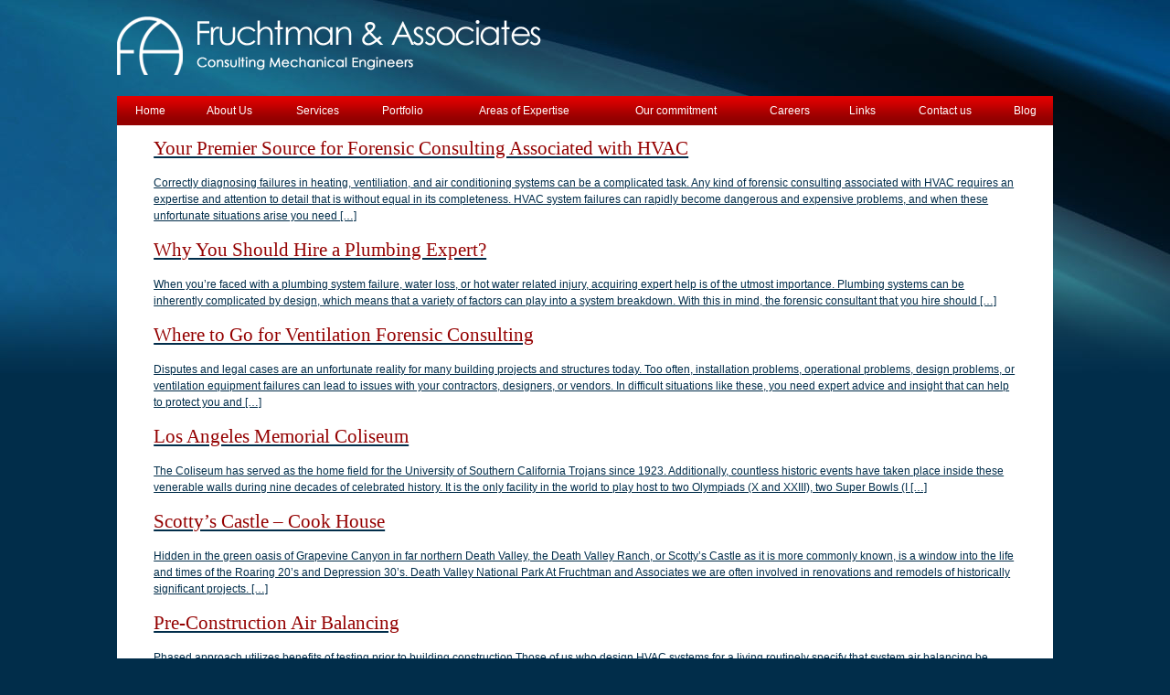

--- FILE ---
content_type: text/html; charset=UTF-8
request_url: http://www.fruchtmaneng.com/blog/
body_size: 8324
content:
<!doctype html>

<!--[if lt IE 7]><html lang="en-US" class="no-js lt-ie9 lt-ie8 lt-ie7"> <![endif]-->
<!--[if (IE 7)&!(IEMobile)]><html lang="en-US" class="no-js lt-ie9 lt-ie8"><![endif]-->
<!--[if (IE 8)&!(IEMobile)]><html lang="en-US" class="no-js lt-ie9"><![endif]-->
<!--[if gt IE 8]><!--> <html lang="en-US" class="no-js"><!--<![endif]-->
<!-- header.php -->
<head>
	<meta charset="utf-8">
	<title>  Blog | Fruchtman &amp; Associates | Consulting Mechanical Engineers</title>
		 
		
	<!-- Google Chrome Frame for IE -->
	<meta http-equiv="X-UA-Compatible" content="IE=edge,chrome=1">

	<!-- mobile meta  -->
	<meta name="HandheldFriendly" content="True">
	<meta name="MobileOptimized" content="320">
	<meta name="viewport" content="width=device-width, initial-scale=1.0"/>

	<!-- icons & favicons (for more: http://www.jonathantneal.com/blog/understand-the-favicon/) -->
	<!-- <link rel="apple-touch-icon" href="http://www.fruchtmaneng.com/wordpress/wp-content/themes/bear-bones-1.0.3/library/images/favicons/apple-icon-touch.png"> -->
	<link rel="icon" href="http://www.fruchtmaneng.com/wordpress/wp-content/themes/bear-bones-1.0.3/library/images/favicons/favicon.png">
			
	<!--[if IE]>
	<link rel="shortcut icon" href="http://www.fruchtmaneng.com/wordpress/wp-content/themes/bear-bones-1.0.3/library/images/favicons/favicon.ico">
	<![endif]-->
	<!-- or, set /favicon.ico for IE10 win -->
	<!-- <meta name="msapplication-TileColor" content="#f01d4f"> -->
	<!-- <meta name="msapplication-TileImage" content="http://www.fruchtmaneng.com/wordpress/wp-content/themes/bear-bones-1.0.3/library/images/favicons/win8-tile-icon.png"> -->

	<link rel="pingback" href="http://www.fruchtmaneng.com/wordpress/xmlrpc.php">

<!-- wordpress head functions -->
<meta name='robots' content='max-image-preview:large' />
<link rel='dns-prefetch' href='//netdna.bootstrapcdn.com' />
<style id='wp-img-auto-sizes-contain-inline-css' type='text/css'>
img:is([sizes=auto i],[sizes^="auto," i]){contain-intrinsic-size:3000px 1500px}
/*# sourceURL=wp-img-auto-sizes-contain-inline-css */
</style>
<style id='wp-emoji-styles-inline-css' type='text/css'>

	img.wp-smiley, img.emoji {
		display: inline !important;
		border: none !important;
		box-shadow: none !important;
		height: 1em !important;
		width: 1em !important;
		margin: 0 0.07em !important;
		vertical-align: -0.1em !important;
		background: none !important;
		padding: 0 !important;
	}
/*# sourceURL=wp-emoji-styles-inline-css */
</style>
<style id='wp-block-library-inline-css' type='text/css'>
:root{--wp-block-synced-color:#7a00df;--wp-block-synced-color--rgb:122,0,223;--wp-bound-block-color:var(--wp-block-synced-color);--wp-editor-canvas-background:#ddd;--wp-admin-theme-color:#007cba;--wp-admin-theme-color--rgb:0,124,186;--wp-admin-theme-color-darker-10:#006ba1;--wp-admin-theme-color-darker-10--rgb:0,107,160.5;--wp-admin-theme-color-darker-20:#005a87;--wp-admin-theme-color-darker-20--rgb:0,90,135;--wp-admin-border-width-focus:2px}@media (min-resolution:192dpi){:root{--wp-admin-border-width-focus:1.5px}}.wp-element-button{cursor:pointer}:root .has-very-light-gray-background-color{background-color:#eee}:root .has-very-dark-gray-background-color{background-color:#313131}:root .has-very-light-gray-color{color:#eee}:root .has-very-dark-gray-color{color:#313131}:root .has-vivid-green-cyan-to-vivid-cyan-blue-gradient-background{background:linear-gradient(135deg,#00d084,#0693e3)}:root .has-purple-crush-gradient-background{background:linear-gradient(135deg,#34e2e4,#4721fb 50%,#ab1dfe)}:root .has-hazy-dawn-gradient-background{background:linear-gradient(135deg,#faaca8,#dad0ec)}:root .has-subdued-olive-gradient-background{background:linear-gradient(135deg,#fafae1,#67a671)}:root .has-atomic-cream-gradient-background{background:linear-gradient(135deg,#fdd79a,#004a59)}:root .has-nightshade-gradient-background{background:linear-gradient(135deg,#330968,#31cdcf)}:root .has-midnight-gradient-background{background:linear-gradient(135deg,#020381,#2874fc)}:root{--wp--preset--font-size--normal:16px;--wp--preset--font-size--huge:42px}.has-regular-font-size{font-size:1em}.has-larger-font-size{font-size:2.625em}.has-normal-font-size{font-size:var(--wp--preset--font-size--normal)}.has-huge-font-size{font-size:var(--wp--preset--font-size--huge)}.has-text-align-center{text-align:center}.has-text-align-left{text-align:left}.has-text-align-right{text-align:right}.has-fit-text{white-space:nowrap!important}#end-resizable-editor-section{display:none}.aligncenter{clear:both}.items-justified-left{justify-content:flex-start}.items-justified-center{justify-content:center}.items-justified-right{justify-content:flex-end}.items-justified-space-between{justify-content:space-between}.screen-reader-text{border:0;clip-path:inset(50%);height:1px;margin:-1px;overflow:hidden;padding:0;position:absolute;width:1px;word-wrap:normal!important}.screen-reader-text:focus{background-color:#ddd;clip-path:none;color:#444;display:block;font-size:1em;height:auto;left:5px;line-height:normal;padding:15px 23px 14px;text-decoration:none;top:5px;width:auto;z-index:100000}html :where(.has-border-color){border-style:solid}html :where([style*=border-top-color]){border-top-style:solid}html :where([style*=border-right-color]){border-right-style:solid}html :where([style*=border-bottom-color]){border-bottom-style:solid}html :where([style*=border-left-color]){border-left-style:solid}html :where([style*=border-width]){border-style:solid}html :where([style*=border-top-width]){border-top-style:solid}html :where([style*=border-right-width]){border-right-style:solid}html :where([style*=border-bottom-width]){border-bottom-style:solid}html :where([style*=border-left-width]){border-left-style:solid}html :where(img[class*=wp-image-]){height:auto;max-width:100%}:where(figure){margin:0 0 1em}html :where(.is-position-sticky){--wp-admin--admin-bar--position-offset:var(--wp-admin--admin-bar--height,0px)}@media screen and (max-width:600px){html :where(.is-position-sticky){--wp-admin--admin-bar--position-offset:0px}}

/*# sourceURL=wp-block-library-inline-css */
</style><style id='global-styles-inline-css' type='text/css'>
:root{--wp--preset--aspect-ratio--square: 1;--wp--preset--aspect-ratio--4-3: 4/3;--wp--preset--aspect-ratio--3-4: 3/4;--wp--preset--aspect-ratio--3-2: 3/2;--wp--preset--aspect-ratio--2-3: 2/3;--wp--preset--aspect-ratio--16-9: 16/9;--wp--preset--aspect-ratio--9-16: 9/16;--wp--preset--color--black: #000000;--wp--preset--color--cyan-bluish-gray: #abb8c3;--wp--preset--color--white: #ffffff;--wp--preset--color--pale-pink: #f78da7;--wp--preset--color--vivid-red: #cf2e2e;--wp--preset--color--luminous-vivid-orange: #ff6900;--wp--preset--color--luminous-vivid-amber: #fcb900;--wp--preset--color--light-green-cyan: #7bdcb5;--wp--preset--color--vivid-green-cyan: #00d084;--wp--preset--color--pale-cyan-blue: #8ed1fc;--wp--preset--color--vivid-cyan-blue: #0693e3;--wp--preset--color--vivid-purple: #9b51e0;--wp--preset--gradient--vivid-cyan-blue-to-vivid-purple: linear-gradient(135deg,rgb(6,147,227) 0%,rgb(155,81,224) 100%);--wp--preset--gradient--light-green-cyan-to-vivid-green-cyan: linear-gradient(135deg,rgb(122,220,180) 0%,rgb(0,208,130) 100%);--wp--preset--gradient--luminous-vivid-amber-to-luminous-vivid-orange: linear-gradient(135deg,rgb(252,185,0) 0%,rgb(255,105,0) 100%);--wp--preset--gradient--luminous-vivid-orange-to-vivid-red: linear-gradient(135deg,rgb(255,105,0) 0%,rgb(207,46,46) 100%);--wp--preset--gradient--very-light-gray-to-cyan-bluish-gray: linear-gradient(135deg,rgb(238,238,238) 0%,rgb(169,184,195) 100%);--wp--preset--gradient--cool-to-warm-spectrum: linear-gradient(135deg,rgb(74,234,220) 0%,rgb(151,120,209) 20%,rgb(207,42,186) 40%,rgb(238,44,130) 60%,rgb(251,105,98) 80%,rgb(254,248,76) 100%);--wp--preset--gradient--blush-light-purple: linear-gradient(135deg,rgb(255,206,236) 0%,rgb(152,150,240) 100%);--wp--preset--gradient--blush-bordeaux: linear-gradient(135deg,rgb(254,205,165) 0%,rgb(254,45,45) 50%,rgb(107,0,62) 100%);--wp--preset--gradient--luminous-dusk: linear-gradient(135deg,rgb(255,203,112) 0%,rgb(199,81,192) 50%,rgb(65,88,208) 100%);--wp--preset--gradient--pale-ocean: linear-gradient(135deg,rgb(255,245,203) 0%,rgb(182,227,212) 50%,rgb(51,167,181) 100%);--wp--preset--gradient--electric-grass: linear-gradient(135deg,rgb(202,248,128) 0%,rgb(113,206,126) 100%);--wp--preset--gradient--midnight: linear-gradient(135deg,rgb(2,3,129) 0%,rgb(40,116,252) 100%);--wp--preset--font-size--small: 13px;--wp--preset--font-size--medium: 20px;--wp--preset--font-size--large: 36px;--wp--preset--font-size--x-large: 42px;--wp--preset--spacing--20: 0.44rem;--wp--preset--spacing--30: 0.67rem;--wp--preset--spacing--40: 1rem;--wp--preset--spacing--50: 1.5rem;--wp--preset--spacing--60: 2.25rem;--wp--preset--spacing--70: 3.38rem;--wp--preset--spacing--80: 5.06rem;--wp--preset--shadow--natural: 6px 6px 9px rgba(0, 0, 0, 0.2);--wp--preset--shadow--deep: 12px 12px 50px rgba(0, 0, 0, 0.4);--wp--preset--shadow--sharp: 6px 6px 0px rgba(0, 0, 0, 0.2);--wp--preset--shadow--outlined: 6px 6px 0px -3px rgb(255, 255, 255), 6px 6px rgb(0, 0, 0);--wp--preset--shadow--crisp: 6px 6px 0px rgb(0, 0, 0);}:where(.is-layout-flex){gap: 0.5em;}:where(.is-layout-grid){gap: 0.5em;}body .is-layout-flex{display: flex;}.is-layout-flex{flex-wrap: wrap;align-items: center;}.is-layout-flex > :is(*, div){margin: 0;}body .is-layout-grid{display: grid;}.is-layout-grid > :is(*, div){margin: 0;}:where(.wp-block-columns.is-layout-flex){gap: 2em;}:where(.wp-block-columns.is-layout-grid){gap: 2em;}:where(.wp-block-post-template.is-layout-flex){gap: 1.25em;}:where(.wp-block-post-template.is-layout-grid){gap: 1.25em;}.has-black-color{color: var(--wp--preset--color--black) !important;}.has-cyan-bluish-gray-color{color: var(--wp--preset--color--cyan-bluish-gray) !important;}.has-white-color{color: var(--wp--preset--color--white) !important;}.has-pale-pink-color{color: var(--wp--preset--color--pale-pink) !important;}.has-vivid-red-color{color: var(--wp--preset--color--vivid-red) !important;}.has-luminous-vivid-orange-color{color: var(--wp--preset--color--luminous-vivid-orange) !important;}.has-luminous-vivid-amber-color{color: var(--wp--preset--color--luminous-vivid-amber) !important;}.has-light-green-cyan-color{color: var(--wp--preset--color--light-green-cyan) !important;}.has-vivid-green-cyan-color{color: var(--wp--preset--color--vivid-green-cyan) !important;}.has-pale-cyan-blue-color{color: var(--wp--preset--color--pale-cyan-blue) !important;}.has-vivid-cyan-blue-color{color: var(--wp--preset--color--vivid-cyan-blue) !important;}.has-vivid-purple-color{color: var(--wp--preset--color--vivid-purple) !important;}.has-black-background-color{background-color: var(--wp--preset--color--black) !important;}.has-cyan-bluish-gray-background-color{background-color: var(--wp--preset--color--cyan-bluish-gray) !important;}.has-white-background-color{background-color: var(--wp--preset--color--white) !important;}.has-pale-pink-background-color{background-color: var(--wp--preset--color--pale-pink) !important;}.has-vivid-red-background-color{background-color: var(--wp--preset--color--vivid-red) !important;}.has-luminous-vivid-orange-background-color{background-color: var(--wp--preset--color--luminous-vivid-orange) !important;}.has-luminous-vivid-amber-background-color{background-color: var(--wp--preset--color--luminous-vivid-amber) !important;}.has-light-green-cyan-background-color{background-color: var(--wp--preset--color--light-green-cyan) !important;}.has-vivid-green-cyan-background-color{background-color: var(--wp--preset--color--vivid-green-cyan) !important;}.has-pale-cyan-blue-background-color{background-color: var(--wp--preset--color--pale-cyan-blue) !important;}.has-vivid-cyan-blue-background-color{background-color: var(--wp--preset--color--vivid-cyan-blue) !important;}.has-vivid-purple-background-color{background-color: var(--wp--preset--color--vivid-purple) !important;}.has-black-border-color{border-color: var(--wp--preset--color--black) !important;}.has-cyan-bluish-gray-border-color{border-color: var(--wp--preset--color--cyan-bluish-gray) !important;}.has-white-border-color{border-color: var(--wp--preset--color--white) !important;}.has-pale-pink-border-color{border-color: var(--wp--preset--color--pale-pink) !important;}.has-vivid-red-border-color{border-color: var(--wp--preset--color--vivid-red) !important;}.has-luminous-vivid-orange-border-color{border-color: var(--wp--preset--color--luminous-vivid-orange) !important;}.has-luminous-vivid-amber-border-color{border-color: var(--wp--preset--color--luminous-vivid-amber) !important;}.has-light-green-cyan-border-color{border-color: var(--wp--preset--color--light-green-cyan) !important;}.has-vivid-green-cyan-border-color{border-color: var(--wp--preset--color--vivid-green-cyan) !important;}.has-pale-cyan-blue-border-color{border-color: var(--wp--preset--color--pale-cyan-blue) !important;}.has-vivid-cyan-blue-border-color{border-color: var(--wp--preset--color--vivid-cyan-blue) !important;}.has-vivid-purple-border-color{border-color: var(--wp--preset--color--vivid-purple) !important;}.has-vivid-cyan-blue-to-vivid-purple-gradient-background{background: var(--wp--preset--gradient--vivid-cyan-blue-to-vivid-purple) !important;}.has-light-green-cyan-to-vivid-green-cyan-gradient-background{background: var(--wp--preset--gradient--light-green-cyan-to-vivid-green-cyan) !important;}.has-luminous-vivid-amber-to-luminous-vivid-orange-gradient-background{background: var(--wp--preset--gradient--luminous-vivid-amber-to-luminous-vivid-orange) !important;}.has-luminous-vivid-orange-to-vivid-red-gradient-background{background: var(--wp--preset--gradient--luminous-vivid-orange-to-vivid-red) !important;}.has-very-light-gray-to-cyan-bluish-gray-gradient-background{background: var(--wp--preset--gradient--very-light-gray-to-cyan-bluish-gray) !important;}.has-cool-to-warm-spectrum-gradient-background{background: var(--wp--preset--gradient--cool-to-warm-spectrum) !important;}.has-blush-light-purple-gradient-background{background: var(--wp--preset--gradient--blush-light-purple) !important;}.has-blush-bordeaux-gradient-background{background: var(--wp--preset--gradient--blush-bordeaux) !important;}.has-luminous-dusk-gradient-background{background: var(--wp--preset--gradient--luminous-dusk) !important;}.has-pale-ocean-gradient-background{background: var(--wp--preset--gradient--pale-ocean) !important;}.has-electric-grass-gradient-background{background: var(--wp--preset--gradient--electric-grass) !important;}.has-midnight-gradient-background{background: var(--wp--preset--gradient--midnight) !important;}.has-small-font-size{font-size: var(--wp--preset--font-size--small) !important;}.has-medium-font-size{font-size: var(--wp--preset--font-size--medium) !important;}.has-large-font-size{font-size: var(--wp--preset--font-size--large) !important;}.has-x-large-font-size{font-size: var(--wp--preset--font-size--x-large) !important;}
/*# sourceURL=global-styles-inline-css */
</style>

<style id='classic-theme-styles-inline-css' type='text/css'>
/*! This file is auto-generated */
.wp-block-button__link{color:#fff;background-color:#32373c;border-radius:9999px;box-shadow:none;text-decoration:none;padding:calc(.667em + 2px) calc(1.333em + 2px);font-size:1.125em}.wp-block-file__button{background:#32373c;color:#fff;text-decoration:none}
/*# sourceURL=/wp-includes/css/classic-themes.min.css */
</style>
<link rel="stylesheet" href="http://www.fruchtmaneng.com/wordpress/wp-content/themes/fruchtman-1/style.css">
<link rel="stylesheet" href="//netdna.bootstrapcdn.com/font-awesome/3.2.1/css/font-awesome.css">
<script type="text/javascript" src="http://www.fruchtmaneng.com/wordpress/wp-includes/js/jquery/jquery.min.js" id="jquery-core-js"></script>
<script type="text/javascript" src="http://www.fruchtmaneng.com/wordpress/wp-includes/js/jquery/jquery-migrate.min.js" id="jquery-migrate-js"></script>
<script type="text/javascript" src="http://www.fruchtmaneng.com/wordpress/wp-content/themes/bear-bones-1.0.3/library/js/modernizr/modernizr.min.js" id="modernizr-js"></script>
<link rel="https://api.w.org/" href="http://www.fruchtmaneng.com/wp-json/" /><script>
  (function(i,s,o,g,r,a,m){i['GoogleAnalyticsObject']=r;i[r]=i[r]||function(){
  (i[r].q=i[r].q||[]).push(arguments)},i[r].l=1*new Date();a=s.createElement(o),
  m=s.getElementsByTagName(o)[0];a.async=1;a.src=g;m.parentNode.insertBefore(a,m)
  })(window,document,'script','https://www.google-analytics.com/analytics.js','ga');

  ga('create', 'UA-761932-15', 'auto');
  ga('send', 'pageview');

</script><style type="text/css">.recentcomments a{display:inline !important;padding:0 !important;margin:0 !important;}</style></head><body class="blog wp-theme-bear-bones-103 wp-child-theme-fruchtman-1">
<div class="page-wrapper">
	<!--library/templates/header.php-->
<header id="header" class="block--header"><!-- Use this class to style however you want including margins, padding, etc. -->


		
				<div class="logo_only">
					<a href="http://www.fruchtmaneng.com/" title="Fruchtman &amp; Associates" rel="home" class="logo_only--link header_link">
						<img id="site-logo" class="logo_only--image" src="http://www.fruchtmaneng.com/wordpress/wp-content/uploads/2014/12/logo_tr1.png" alt="">					
					</a>
				</div>
		</header>

	<!-- templates/nav-main.php -->
	<nav id="main-nav" class="block--main-nav">
		<a class="assistive-text" href="#content" title="Skip to content">Skip to content</a>
		<ul id="menu-main-menu" class="nav main-nav"><li id="menu-item-11" class="menu-item menu-item-type-post_type menu-item-object-page menu-item-home menu-item-11 nav__item main-nav__item"><a href="http://www.fruchtmaneng.com/" class="nav__link main-nav__link">Home</a></li>
<li id="menu-item-12" class="menu-item menu-item-type-post_type menu-item-object-page menu-item-12 nav__item main-nav__item"><a href="http://www.fruchtmaneng.com/about-us/" class="nav__link main-nav__link">About Us</a></li>
<li id="menu-item-32" class="menu-item menu-item-type-post_type menu-item-object-page menu-item-32 nav__item main-nav__item"><a href="http://www.fruchtmaneng.com/services/" class="nav__link main-nav__link">Services</a></li>
<li id="menu-item-33" class="menu-item menu-item-type-post_type menu-item-object-page menu-item-33 nav__item main-nav__item"><a href="http://www.fruchtmaneng.com/portfolio/" class="nav__link main-nav__link">Portfolio</a></li>
<li id="menu-item-34" class="menu-item menu-item-type-post_type menu-item-object-page menu-item-34 nav__item main-nav__item"><a href="http://www.fruchtmaneng.com/areas-expertise/" class="nav__link main-nav__link">Areas of Expertise</a></li>
<li id="menu-item-35" class="menu-item menu-item-type-post_type menu-item-object-page menu-item-35 nav__item main-nav__item"><a href="http://www.fruchtmaneng.com/commitment/" class="nav__link main-nav__link">Our commitment</a></li>
<li id="menu-item-36" class="menu-item menu-item-type-post_type menu-item-object-page menu-item-36 nav__item main-nav__item"><a href="http://www.fruchtmaneng.com/careers/" class="nav__link main-nav__link">Careers</a></li>
<li id="menu-item-37" class="menu-item menu-item-type-post_type menu-item-object-page menu-item-37 nav__item main-nav__item"><a href="http://www.fruchtmaneng.com/external-resources/" class="nav__link main-nav__link">Links</a></li>
<li id="menu-item-38" class="menu-item menu-item-type-post_type menu-item-object-page menu-item-38 nav__item main-nav__item"><a href="http://www.fruchtmaneng.com/contact-us/" class="nav__link main-nav__link">Contact us</a></li>
<li id="menu-item-39" class="menu-item menu-item-type-post_type menu-item-object-page active page_item page-item-30 active active menu-item-39 nav__item main-nav__item"><a href="http://www.fruchtmaneng.com/blog/" class="nav__link main-nav__link">Blog</a></li>
</ul>	</nav>
	<section id="main-content" class="block--main_content"><div class="flex_grid">
<!--home.php-->
	<div class="flex_item  block--content">
		<section id="content" role="main" class="page_content" >
											<!--content-home.php-->
	<article id="post-188" class="post-188 post type-post status-publish format-standard has-post-thumbnail hentry category-hvac tag-hvac-forensic-consulting">
		<a href="http://www.fruchtmaneng.com/premier-source-forensic-consulting-associated-hvac/">
			<header class="entry-header">
				<h1 class="entry-title">Your Premier Source for Forensic Consulting Associated with HVAC</h1>
			</header>
			<div class="entry-content">
				<p>Correctly diagnosing failures in heating, ventiliation, and air conditioning systems can be a complicated task. Any kind of forensic consulting associated with HVAC requires an expertise and attention to detail that is without equal in its completeness. HVAC system failures can rapidly become dangerous and expensive problems, and when these unfortunate situations arise you need [&hellip;]</p>
							</div><!-- .entry-content -->
			<footer class="entry-meta">
							</footer><!-- .entry-meta -->
		</a>
	</article><!-- #post -->
											<!--content-home.php-->
	<article id="post-178" class="post-178 post type-post status-publish format-standard has-post-thumbnail hentry category-hvac">
		<a href="http://www.fruchtmaneng.com/hire-plumbing-expert/">
			<header class="entry-header">
				<h1 class="entry-title">Why You Should Hire a Plumbing Expert?</h1>
			</header>
			<div class="entry-content">
				<p>When you’re faced with a plumbing system failure, water loss, or hot water related injury, acquiring expert help is of the utmost importance. Plumbing systems can be inherently complicated by design, which means that a variety of factors can play into a system breakdown. With this in mind, the forensic consultant that you hire should [&hellip;]</p>
							</div><!-- .entry-content -->
			<footer class="entry-meta">
							</footer><!-- .entry-meta -->
		</a>
	</article><!-- #post -->
											<!--content-home.php-->
	<article id="post-184" class="post-184 post type-post status-publish format-standard has-post-thumbnail hentry category-hvac tag-ventilation-forensic-consulting">
		<a href="http://www.fruchtmaneng.com/go-ventilation-forensic-consulting/">
			<header class="entry-header">
				<h1 class="entry-title">Where to Go for Ventilation Forensic Consulting</h1>
			</header>
			<div class="entry-content">
				<p>Disputes and legal cases are an unfortunate reality for many building projects and structures today. Too often, installation problems, operational problems, design problems, or ventilation equipment failures can lead to issues with your contractors, designers, or vendors. In difficult situations like these, you need expert advice and insight that can help to protect you and [&hellip;]</p>
							</div><!-- .entry-content -->
			<footer class="entry-meta">
							</footer><!-- .entry-meta -->
		</a>
	</article><!-- #post -->
											<!--content-home.php-->
	<article id="post-117" class="post-117 post type-post status-publish format-standard hentry category-news">
		<a href="http://www.fruchtmaneng.com/los-angeles-memorial-coliseum/">
			<header class="entry-header">
				<h1 class="entry-title">Los Angeles Memorial Coliseum</h1>
			</header>
			<div class="entry-content">
				<p>The Coliseum has served as the home field for the University of Southern California Trojans since 1923. Additionally, countless historic events have taken place inside these venerable walls during nine decades of celebrated history. It is the only facility in the world to play host to two Olympiads (X and XXIII), two Super Bowls (I [&hellip;]</p>
							</div><!-- .entry-content -->
			<footer class="entry-meta">
							</footer><!-- .entry-meta -->
		</a>
	</article><!-- #post -->
											<!--content-home.php-->
	<article id="post-115" class="post-115 post type-post status-publish format-standard hentry category-news">
		<a href="http://www.fruchtmaneng.com/scottys-castle-cook-house/">
			<header class="entry-header">
				<h1 class="entry-title">Scotty&#8217;s Castle &#8211; Cook House</h1>
			</header>
			<div class="entry-content">
				<p>Hidden in the green oasis of Grapevine Canyon in far northern Death Valley, the Death Valley Ranch, or Scotty&#8217;s Castle as it is more commonly known, is a window into the life and times of the Roaring 20&#8217;s and Depression 30&#8217;s. Death Valley National Park At Fruchtman and Associates we are often involved in renovations and remodels of historically significant projects. [&hellip;]</p>
							</div><!-- .entry-content -->
			<footer class="entry-meta">
							</footer><!-- .entry-meta -->
		</a>
	</article><!-- #post -->
											<!--content-home.php-->
	<article id="post-113" class="post-113 post type-post status-publish format-standard hentry category-news tag-hvac tag-mechanical-engineering">
		<a href="http://www.fruchtmaneng.com/pre-construction-air-balancing/">
			<header class="entry-header">
				<h1 class="entry-title">Pre-Construction Air Balancing</h1>
			</header>
			<div class="entry-content">
				<p>Phased approach utilizes benefits of testing prior to building construction Those of us who design HVAC systems for a living routinely specify that system air balancing be performed at the completion of a project. How many of us specify that system air balancing be performed prior to the commencement of work? Many years ago, my [&hellip;]</p>
							</div><!-- .entry-content -->
			<footer class="entry-meta">
							</footer><!-- .entry-meta -->
		</a>
	</article><!-- #post -->
											<!--content-home.php-->
	<article id="post-111" class="post-111 post type-post status-publish format-standard hentry category-news tag-mechanical-engineering">
		<a href="http://www.fruchtmaneng.com/past-projects/">
			<header class="entry-header">
				<h1 class="entry-title">Some of our Past Projects</h1>
			</header>
			<div class="entry-content">
				<p>With over 100 projects per year under design, newly constructed Fruchtman and Associates designed mechanical systems are coming on line all of the time. 1026 Highland &#8211; Hollywood, California Opened late 2006 Two story acoustically critical production facility consisting of studio spaces, avid bays, office and support spaces. Chadwick School &#8211; Palos Verdes, California Geoffrey [&hellip;]</p>
							</div><!-- .entry-content -->
			<footer class="entry-meta">
							</footer><!-- .entry-meta -->
		</a>
	</article><!-- #post -->
											</section><!-- #content -->
	</div>
</div>
	</section><!-- end section#main-content -->
	<footer id="footer" class="block--footer site-footer">
				<section class="footer-widgets">
		<div class="flex_grid">
				</div>
	</section>									<small id="copyright-text" class="copyright source-org copyright-text">
			© Copyright 2006-2014, Fruchtman & Associates - Consulting Mechanical Engineers <br>11315 Washington Place, Los Angeles, CA 90066 <br> Phone: (310) 915-6110  |  Fax: (310) 915-6107				
			</small>
	</footer> <!-- end footer -->
		
</div> <!-- end .page-wrapper -->
	 
<!-- all js scripts are loaded in library/includes/scripts.php -->
<script type="speculationrules">
{"prefetch":[{"source":"document","where":{"and":[{"href_matches":"/*"},{"not":{"href_matches":["/wordpress/wp-*.php","/wordpress/wp-admin/*","/wordpress/wp-content/uploads/*","/wordpress/wp-content/*","/wordpress/wp-content/plugins/*","/wordpress/wp-content/themes/fruchtman-1/*","/wordpress/wp-content/themes/bear-bones-1.0.3/*","/*\\?(.+)"]}},{"not":{"selector_matches":"a[rel~=\"nofollow\"]"}},{"not":{"selector_matches":".no-prefetch, .no-prefetch a"}}]},"eagerness":"conservative"}]}
</script>
<script type="text/javascript" src="http://www.fruchtmaneng.com/wordpress/wp-content/themes/bear-bones-1.0.3/library/js/meanmenu/jquery.meanmenu.2.0.min.js" id="meanmenu_js-js"></script>
<script type="text/javascript" src="http://www.fruchtmaneng.com/wordpress/wp-content/themes/fruchtman-1/custom.js" id="custom_js-js"></script>
<script type="text/javascript" src="http://www.fruchtmaneng.com/wordpress/wp-content/themes/bear-bones-1.0.3/library/js/lytebox_v5.5/lytebox.js" id="lytebox-js"></script>
<script id="wp-emoji-settings" type="application/json">
{"baseUrl":"https://s.w.org/images/core/emoji/17.0.2/72x72/","ext":".png","svgUrl":"https://s.w.org/images/core/emoji/17.0.2/svg/","svgExt":".svg","source":{"concatemoji":"http://www.fruchtmaneng.com/wordpress/wp-includes/js/wp-emoji-release.min.js"}}
</script>
<script type="module">
/* <![CDATA[ */
/*! This file is auto-generated */
const a=JSON.parse(document.getElementById("wp-emoji-settings").textContent),o=(window._wpemojiSettings=a,"wpEmojiSettingsSupports"),s=["flag","emoji"];function i(e){try{var t={supportTests:e,timestamp:(new Date).valueOf()};sessionStorage.setItem(o,JSON.stringify(t))}catch(e){}}function c(e,t,n){e.clearRect(0,0,e.canvas.width,e.canvas.height),e.fillText(t,0,0);t=new Uint32Array(e.getImageData(0,0,e.canvas.width,e.canvas.height).data);e.clearRect(0,0,e.canvas.width,e.canvas.height),e.fillText(n,0,0);const a=new Uint32Array(e.getImageData(0,0,e.canvas.width,e.canvas.height).data);return t.every((e,t)=>e===a[t])}function p(e,t){e.clearRect(0,0,e.canvas.width,e.canvas.height),e.fillText(t,0,0);var n=e.getImageData(16,16,1,1);for(let e=0;e<n.data.length;e++)if(0!==n.data[e])return!1;return!0}function u(e,t,n,a){switch(t){case"flag":return n(e,"\ud83c\udff3\ufe0f\u200d\u26a7\ufe0f","\ud83c\udff3\ufe0f\u200b\u26a7\ufe0f")?!1:!n(e,"\ud83c\udde8\ud83c\uddf6","\ud83c\udde8\u200b\ud83c\uddf6")&&!n(e,"\ud83c\udff4\udb40\udc67\udb40\udc62\udb40\udc65\udb40\udc6e\udb40\udc67\udb40\udc7f","\ud83c\udff4\u200b\udb40\udc67\u200b\udb40\udc62\u200b\udb40\udc65\u200b\udb40\udc6e\u200b\udb40\udc67\u200b\udb40\udc7f");case"emoji":return!a(e,"\ud83e\u1fac8")}return!1}function f(e,t,n,a){let r;const o=(r="undefined"!=typeof WorkerGlobalScope&&self instanceof WorkerGlobalScope?new OffscreenCanvas(300,150):document.createElement("canvas")).getContext("2d",{willReadFrequently:!0}),s=(o.textBaseline="top",o.font="600 32px Arial",{});return e.forEach(e=>{s[e]=t(o,e,n,a)}),s}function r(e){var t=document.createElement("script");t.src=e,t.defer=!0,document.head.appendChild(t)}a.supports={everything:!0,everythingExceptFlag:!0},new Promise(t=>{let n=function(){try{var e=JSON.parse(sessionStorage.getItem(o));if("object"==typeof e&&"number"==typeof e.timestamp&&(new Date).valueOf()<e.timestamp+604800&&"object"==typeof e.supportTests)return e.supportTests}catch(e){}return null}();if(!n){if("undefined"!=typeof Worker&&"undefined"!=typeof OffscreenCanvas&&"undefined"!=typeof URL&&URL.createObjectURL&&"undefined"!=typeof Blob)try{var e="postMessage("+f.toString()+"("+[JSON.stringify(s),u.toString(),c.toString(),p.toString()].join(",")+"));",a=new Blob([e],{type:"text/javascript"});const r=new Worker(URL.createObjectURL(a),{name:"wpTestEmojiSupports"});return void(r.onmessage=e=>{i(n=e.data),r.terminate(),t(n)})}catch(e){}i(n=f(s,u,c,p))}t(n)}).then(e=>{for(const n in e)a.supports[n]=e[n],a.supports.everything=a.supports.everything&&a.supports[n],"flag"!==n&&(a.supports.everythingExceptFlag=a.supports.everythingExceptFlag&&a.supports[n]);var t;a.supports.everythingExceptFlag=a.supports.everythingExceptFlag&&!a.supports.flag,a.supports.everything||((t=a.source||{}).concatemoji?r(t.concatemoji):t.wpemoji&&t.twemoji&&(r(t.twemoji),r(t.wpemoji)))});
//# sourceURL=http://www.fruchtmaneng.com/wordpress/wp-includes/js/wp-emoji-loader.min.js
/* ]]> */
</script>
</body>

</html> <!-- end page. what a ride! -->


--- FILE ---
content_type: text/css
request_url: http://www.fruchtmaneng.com/wordpress/wp-content/themes/fruchtman-1/style.css
body_size: 19410
content:
@charset "UTF-8";
/*
Theme Name:  Fruchtman Engineering 1.0.1
Template:       bear-bones-1.0.3
Description:	A customization of the bare bones theme for Fruchtman Engineering
Author:	Wendy Shoef
Author URI:	http://www.perkstersolutions.com/
Version:	1.0.1
Notes:  	This theme was developed by Wendy Shoef of http://www.perkstersolutions.com
		Perkster Solutions works with designers in helping them bring their work online!	
*/
/*------------------------------------*\ STYLE.CSS
\*------------------------------------*/
/* @TODO: Change color scheme to be consistent throughout theme, for example: $error--box 		:	rgb(218,79,73); $error--box-font :	darken ($error--box, 50%); $error--btn		:	rgb(255,0,0); $error--btn-font	:	rgb(255,255,255); */
/* normalize.css 2011-06-23T00:50 UTC //github.com/jonathantneal/normalize.css */
article, aside, details, figcaption, figure, footer, header, hgroup, nav, section { display: block; }

html { cursor: default; font-size: 100%; overflow-y: scroll; -webkit-tap-highlight-color: transparent; -ms-text-size-adjust: 100%; -webkit-text-size-adjust: 100%; }

body, form, input, button, select, textarea { font-size: 100%; margin: 0; }

a, a:active, a:hover { outline: none; }

a:focus { outline: thin dotted; }

abbr { _border-bottom: expression(this.title ? '1px dotted':'none'); }

abbr[title] { border-bottom: 1px dotted; }

b, strong { font-weight: bold; }

dfn { font-style: italic; }

mark { background: #FF0; color: #000; }

pre, code, kbd, samp { font-family: monospace,monospace; _font-family: 'courier new',monospace; font-size: 1em; }

pre { white-space: pre; white-space: pre-wrap; word-wrap: break-word; }

q { quotes: none; }

q:before, q:after { content: ''; content: none; }

small, sub, sup { font-size: 75%; }

sub, sup { line-height: 0; position: relative; vertical-align: baseline; }

sup { top: -0.5em; }

sub { bottom: -0.25em; }

nav ul { list-style: none; }

audio[controls], canvas, video { display: inline-block; *display: inline; }

audio { display: none; _display: expression(this.controls ? 'inline':'none'); *zoom: 1; }

audio[controls] { display: inline-block; }

img { border: 0; -ms-interpolation-mode: bicubic; }

svg:not(:root) { overflow: hidden; }

legend { *margin-left: -7px; }

button, input, select, textarea { vertical-align: baseline; *vertical-align: middle; }

button, input { line-height: normal; _overflow: expression(this.type == 'button|reset|submit' ? 'visible':''); }

button, input[type="button"], input[type="reset"], input[type="submit"] { overflow: visible; -webkit-appearance: button; }

input[type="checkbox"], input[type="radio"] { box-sizing: border-box; }

input[type="search"] { -webkit-appearance: textfield; -moz-box-sizing: content-box; -webkit-box-sizing: content-box; box-sizing: content-box; }

input[type="search"]::-webkit-search-decoration { -webkit-appearance: none; }

button::-moz-focus-inner, input::-moz-focus-inner { border: 0; padding: 0; }

textarea { overflow: auto; vertical-align: top; }

table { border-collapse: collapse; border-spacing: 0; }

/********************* RESET ********************/
*, *:before, *:after { -webkit-box-sizing: border-box; -moz-box-sizing: border-box; -ms-box-sizing: border-box; -o-box-sizing: border-box; box-sizing: border-box; }

h1, h2, h3, h4, h5, h6, p, blockquote, pre, dl, dd, ol, ul, form, fieldset, legend, figure, table, th, td, caption, hr { margin: 0; padding: 0; }

abbr[title], dfn[title] { cursor: help; }

u, ins { text-decoration: none; }

ins { border-bottom: 1px solid; }

img { font-style: italic; }

label, input, textarea, button, select, option { cursor: pointer; }

.text__input:active, .text__input:focus, textarea:active, textarea:focus { cursor: text; outline: none; }

code { display: inline; }

/*-------------- TEXTURE --------------*/
.accent_color { background-color: #940000; color: white; }
.accent_color a { color: #ff6161; }

.accent_color2 { background-color: #012d4a; color: white; }
.accent_color2 a { color: black; }

.color--info { background-color: #d9edf7; color: #247fad; }
.color--info a { color: #247fad; }

.color--alert { background-color: #fcf8e3; color: #9c8611; }
.color--alert a { color: #9c8611; }

.color--error { background-color: red; color: white; }
.color--error a { color: white; }

.color--error_light { background-color: #ffcccc; color: #990000; }
.color--error_light a { color: #990000; }

.color--info_dark { background-color: #0165fc; color: white; }
.color--info_dark a { color: white; }

.color--inverse { background-color: #414141; color: white; }
.color--inverse a { color: white; }

.color--success { background-color: #5bb75b; color: white; }
.color--success a { color: white; }

.color--success_light { background-color: #d7edd7; color: #255425; }
.color--success_light a { color: #255425; }

.color--warning { background-color: #faa732; color: white; }
.color--warning a { color: white; }

.border { border: thin solid #bbbbbb; }

.border--accent_color { border: thin solid #940000; }

.border--accent_color2 { border: thin solid #012d4a; }

.border--block_list { border-top: thin solid #bbbbbb; }
.border--block_list > li { border-bottom: thin solid #bbbbbb; }

.border--block_list--accent_color { border-top: thin solid #940000; }
.border--block_list--accent_color > li { border-bottom: thin solid #940000; }

.border--block_list--accent_color2 { border-top: thin solid #012d4a; }
.border--block_list--accent_color2 > li { border-bottom: thin solid #012d4a; }

.brand_round, .img--rounded { -moz-border-radius: 5px; -webkit-border-radius: 5px; border-radius: 5px; }

.gradient--accent_color { background-image: -webkit-gradient(linear, 0 0, 0 100%, from(#ff6161), to(#610000)); background-image: -webkit-linear-gradient(top, #ff6161, #610000); background-color: #610000; background-image: -moz-linear-gradient(top, #ff6161, #610000); background-image: -ms-linear-gradient(top, #ff6161, #610000); background-image: -o-linear-gradient(top, #ff6161, #610000); background-image: linear-gradient(to bottom, #ff6161, #610000); background-repeat: repeat-x; }

.gradient--accent_color2 { background-image: -webkit-gradient(linear, 0 0, 0 100%, from(#1ba3fc), to(#000e18)); background-image: -webkit-linear-gradient(top, #1ba3fc, #000e18); background-color: #000e18; background-image: -moz-linear-gradient(top, #1ba3fc, #000e18); background-image: -ms-linear-gradient(top, #1ba3fc, #000e18); background-image: -o-linear-gradient(top, #1ba3fc, #000e18); background-image: linear-gradient(to bottom, #1ba3fc, #000e18); background-repeat: repeat-x; }

.gradient--error { background-image: -webkit-gradient(linear, 0 0, 0 100%, from(white), to(red)); background-image: -webkit-linear-gradient(top, white, red); background-color: red; background-image: -moz-linear-gradient(top, white, red); background-image: -ms-linear-gradient(top, white, red); background-image: -o-linear-gradient(top, white, red); background-image: linear-gradient(to bottom, #ffffff, #ff0000); background-repeat: repeat-x; }

.gradient--grey { background-image: -webkit-gradient(linear, 0 0, 0 100%, from(white), to(#7b7b7b)); background-image: -webkit-linear-gradient(top, white, #7b7b7b); background-color: #7b7b7b; background-image: -moz-linear-gradient(top, white, #7b7b7b); background-image: -ms-linear-gradient(top, white, #7b7b7b); background-image: -o-linear-gradient(top, white, #7b7b7b); background-image: linear-gradient(to bottom, #ffffff, #7b7b7b); background-repeat: repeat-x; }

.gradient--info { background-image: -webkit-gradient(linear, 0 0, 0 100%, from(#d9edf7), to(#309dd4)); background-image: -webkit-linear-gradient(top, #d9edf7, #309dd4); background-color: #309dd4; background-image: -moz-linear-gradient(top, #d9edf7, #309dd4); background-image: -ms-linear-gradient(top, #d9edf7, #309dd4); background-image: -o-linear-gradient(top, #d9edf7, #309dd4); background-image: linear-gradient(to bottom, #d9edf7, #309dd4); background-repeat: repeat-x; }

.gradient--inverse { background-image: -webkit-gradient(linear, 0 0, 0 100%, from(#4e4e4e), to(#0e0e0e)); background-image: -webkit-linear-gradient(top, #4e4e4e, #0e0e0e); background-color: #0e0e0e; background-image: -moz-linear-gradient(top, #4e4e4e, #0e0e0e); background-image: -ms-linear-gradient(top, #4e4e4e, #0e0e0e); background-image: -o-linear-gradient(top, #4e4e4e, #0e0e0e); background-image: linear-gradient(to bottom, #4e4e4e, #0e0e0e); background-repeat: repeat-x; }

.gradient--success { background-image: -webkit-gradient(linear, 0 0, 0 100%, from(white), to(#5bb75b)); background-image: -webkit-linear-gradient(top, white, #5bb75b); background-color: #5bb75b; background-image: -moz-linear-gradient(top, white, #5bb75b); background-image: -ms-linear-gradient(top, white, #5bb75b); background-image: -o-linear-gradient(top, white, #5bb75b); background-image: linear-gradient(to bottom, #ffffff, #5bb75b); background-repeat: repeat-x; }

.gradient--warning { background-image: -webkit-gradient(linear, 0 0, 0 100%, from(white), to(#faa732)); background-image: -webkit-linear-gradient(top, white, #faa732); background-color: #faa732; background-image: -moz-linear-gradient(top, white, #faa732); background-image: -ms-linear-gradient(top, white, #faa732); background-image: -o-linear-gradient(top, white, #faa732); background-image: linear-gradient(to bottom, #ffffff, #faa732); background-repeat: repeat-x; }

/********************* TYPOGRAPHY ********************/
html { font: 12px/1.5em Tahoma, Arial, sans-serif; min-height: 100%; }

/*------------- Vertical Rhythm -----------*/
hgroup, ul, ol, dl, blockquote, p, address, table, figure, pre, .media, .alert { margin-bottom: 1.25px; margin-bottom: 1.5rem; }

.landmark { margin-bottom: 36px; margin-bottom: 3rem; }

hr { margin-bottom: 16px; }

/* typography classes */
.no_hyphens { -webkit-hyphens: none; -epub-hyphens: none; -moz-hyphens: none; hyphens: none; }

.hyphenate { -webkit-hyphens: auto; -epub-hyphens: auto; -moz-hyphens: auto; hyphens: auto; }

/* use the best ampersand http://simplebits.com/notebook/2008/08/14/ampersands-2/ */
.amp { font-family: Baskerville,'Goudy Old Style',Palatino,'Book Antiqua',serif; font-style: italic; }

/* text classes */
.text--muted { opacity: 0.6; /* CSS3 */ }

a.text--muted:hover, a.text--muted:focus { opacity: 0.9; }

.text--warning { color: #faa732; }

a.text--warning:hover, a.text--warning:focus { color: #f39106; }

.text--error { color: red; }

a.text--error:hover, a.text--error:focus { color: #cc0000; }

.text--info { color: #d9edf7; }

a.text--info:hover, a.text--info:focus { color: #afd9ee; }

.text--success { color: #5bb75b; }

a.text--success:hover, a.text--success:focus { color: #449b44; }

/*abbr[data-original-title] { cursor: help; border-bottom: 1px dotted $gray-light;
}*/
.initialism { font-size: 90%; text-transform: uppercase; }

.caps, .text--upper { text-transform: uppercase !important; }

.smallcaps { font-variant: small-caps !important; }

.text--lower { text-transform: lowercase !important; }

.lede, .lead { font-size: 1.125rem; line-height: 1em; }

.secondary { font-size: 1rem; line-height: 1.1em; }

/* SMALL PRINT: A series of classes for setting tiny type; for use in smallprint etc. */
.smallprint, .wp-caption p.wp-caption-text, .milli { font-size: 0.75rem; line-height: 1em; }

.micro { font-size: 0.625rem; line-height: 1em; }

/*------------------------------------*\ $WIDTHS
\*------------------------------------*/
/** Sizes in human readable format. These are used in conjunction with other objects and abstractions found in inuit.css, most commonly the grid system and faux flexbox.  We have a mixin to generate our widths and their breakpoint-specific variations. */
/**
* Whole
*/
.one-whole { width: 100%; }

/**
* Halves
*/
.one-half, .two-quarters, .three-sixths, .four-eighths, .five-tenths, .six-twelfths, .ul--two_cols > li { width: 50%; }

/**
* Thirds
*/
.one-third, .two-sixths, .four-twelfths { width: 33.333%; }

.two-thirds, .four-sixths, .eight-twelfths { width: 66.666%; }

/**
* Quarters
*/
.one-quarter, .two-eighths, .three-twelfths { width: 25%; }

.three-quarters, .six-eighths, .nine-twelfths { width: 75%; }

/**
* Fifths
*/
.one-fifth, .two-tenths { width: 20%; }

.two-fifths, .four-tenths { width: 40%; }

.three-fifths, .six-tenths { width: 60%; }

.four-fifths, .eight-tenths { width: 80%; }

/**
* Sixths
*/
.one-sixth, .two-twelfths { width: 16.666%; }

.five-sixths, .ten-twelfths { width: 83.333%; }

/**
* Eighths
*/
.one-eighth { width: 12.5%; }

.three-eighths { width: 37.5%; }

.five-eighths { width: 62.5%; }

.seven-eighths { width: 87.5%; }

/**
* Tenths
*/
.one-tenth { width: 10%; }

.three-tenths { width: 30%; }

.seven-tenths { width: 70%; }

.nine-tenths { width: 90%; }

/**
* Twelfths
*/
.one-twelfth { width: 8.333%; }

.five-twelfths { width: 41.666%; }

.seven-twelfths { width: 58.333%; }

.eleven-twelfths { width: 91.666%; }

/** If you have set `$responsive` to ‘true’ in `_vars.scss` then you now have access to these classes. You can define at which breakpoint you’d like an element to be a certain size, e.g.:  `<div class="g  one-quarter  lap-one-half  palm-one-whole"> ... </div>`  This would create a `div` that, at ‘desktop’ sizes, takes up a quarter of the horizontal space, a half of that space at ‘tablet’ sizes, and goes full width at ‘mobile’ sizes.  Demo: jsfiddle.net/inuitcss/WS4Ge  */
@media only screen and (max-width: 480px) { /** Whole */
  .palm-one-whole { width: 100%; }
  /** Halves */
  .palm-one-half, .palm-two-quarters, .palm-three-sixths, .palm-four-eighths, .palm-five-tenths, .palm-six-twelfths { width: 50%; }
  /** Thirds */
  .palm-one-third, .palm-two-sixths, .palm-four-twelfths { width: 33.333%; }
  .palm-two-thirds, .palm-four-sixths, .palm-eight-twelfths { width: 66.666%; }
  /** Quarters */
  .palm-one-quarter, .palm-two-eighths, .palm-three-twelfths { width: 25%; }
  .palm-three-quarters, .palm-six-eighths, .palm-nine-twelfths { width: 75%; }
  /** Fifths */
  .palm-one-fifth, .palm-two-tenths { width: 20%; }
  .palm-two-fifths, .palm-four-tenths { width: 40%; }
  .palm-three-fifths, .palm-six-tenths { width: 60%; }
  .palm-four-fifths, .palm-eight-tenths { width: 80%; }
  /** Sixths */
  .palm-one-sixth, .palm-two-twelfths { width: 16.666%; }
  .palm-five-sixths, .palm-ten-twelfths { width: 83.333%; }
  /** Eighths */
  .palm-one-eighth { width: 12.5%; }
  .palm-three-eighths { width: 37.5%; }
  .palm-five-eighths { width: 62.5%; }
  .palm-seven-eighths { width: 87.5%; }
  /** Tenths */
  .palm-one-tenth { width: 10%; }
  .palm-three-tenths { width: 30%; }
  .palm-seven-tenths { width: 70%; }
  .palm-nine-tenths { width: 90%; }
  /** Twelfths */
  .palm-one-twelfth { width: 8.333%; }
  .palm-five-twelfths { width: 41.666%; }
  .palm-seven-twelfths { width: 58.333%; }
  .palm-eleven-twelfths { width: 91.666%; } }
@media only screen and (min-width: 481px) and (max-width: 1023px) { /** Whole */
  .lap-one-whole { width: 100%; }
  /** Halves */
  .lap-one-half, .lap-two-quarters, .lap-three-sixths, .lap-four-eighths, .lap-five-tenths, .lap-six-twelfths { width: 50%; }
  /** Thirds */
  .lap-one-third, .lap-two-sixths, .lap-four-twelfths { width: 33.333%; }
  .lap-two-thirds, .lap-four-sixths, .lap-eight-twelfths { width: 66.666%; }
  /** Quarters */
  .lap-one-quarter, .lap-two-eighths, .lap-three-twelfths { width: 25%; }
  .lap-three-quarters, .lap-six-eighths, .lap-nine-twelfths { width: 75%; }
  /** Fifths */
  .lap-one-fifth, .lap-two-tenths { width: 20%; }
  .lap-two-fifths, .lap-four-tenths { width: 40%; }
  .lap-three-fifths, .lap-six-tenths { width: 60%; }
  .lap-four-fifths, .lap-eight-tenths { width: 80%; }
  /** Sixths */
  .lap-one-sixth, .lap-two-twelfths { width: 16.666%; }
  .lap-five-sixths, .lap-ten-twelfths { width: 83.333%; }
  /** Eighths */
  .lap-one-eighth { width: 12.5%; }
  .lap-three-eighths { width: 37.5%; }
  .lap-five-eighths { width: 62.5%; }
  .lap-seven-eighths { width: 87.5%; }
  /** Tenths */
  .lap-one-tenth { width: 10%; }
  .lap-three-tenths { width: 30%; }
  .lap-seven-tenths { width: 70%; }
  .lap-nine-tenths { width: 90%; }
  /** Twelfths */
  .lap-one-twelfth { width: 8.333%; }
  .lap-five-twelfths { width: 41.666%; }
  .lap-seven-twelfths { width: 58.333%; }
  .lap-eleven-twelfths { width: 91.666%; } }
@media only screen and (min-width: 481px) { /** Whole */
  .lap-and-up-one-whole { width: 100%; }
  /** Halves */
  .lap-and-up-one-half, .lap-and-up-two-quarters, .lap-and-up-three-sixths, .lap-and-up-four-eighths, .lap-and-up-five-tenths, .lap-and-up-six-twelfths { width: 50%; }
  /** Thirds */
  .lap-and-up-one-third, .lap-and-up-two-sixths, .lap-and-up-four-twelfths, .ul--three_cols > li { width: 33.333%; }
  .lap-and-up-two-thirds, .lap-and-up-four-sixths, .lap-and-up-eight-twelfths { width: 66.666%; }
  /** Quarters */
  .lap-and-up-one-quarter, .lap-and-up-two-eighths, .lap-and-up-three-twelfths { width: 25%; }
  .lap-and-up-three-quarters, .lap-and-up-six-eighths, .lap-and-up-nine-twelfths { width: 75%; }
  /** Fifths */
  .lap-and-up-one-fifth, .lap-and-up-two-tenths { width: 20%; }
  .lap-and-up-two-fifths, .lap-and-up-four-tenths { width: 40%; }
  .lap-and-up-three-fifths, .lap-and-up-six-tenths { width: 60%; }
  .lap-and-up-four-fifths, .lap-and-up-eight-tenths { width: 80%; }
  /** Sixths */
  .lap-and-up-one-sixth, .lap-and-up-two-twelfths { width: 16.666%; }
  .lap-and-up-five-sixths, .lap-and-up-ten-twelfths { width: 83.333%; }
  /** Eighths */
  .lap-and-up-one-eighth { width: 12.5%; }
  .lap-and-up-three-eighths { width: 37.5%; }
  .lap-and-up-five-eighths { width: 62.5%; }
  .lap-and-up-seven-eighths { width: 87.5%; }
  /** Tenths */
  .lap-and-up-one-tenth { width: 10%; }
  .lap-and-up-three-tenths { width: 30%; }
  .lap-and-up-seven-tenths { width: 70%; }
  .lap-and-up-nine-tenths { width: 90%; }
  /** Twelfths */
  .lap-and-up-one-twelfth { width: 8.333%; }
  .lap-and-up-five-twelfths { width: 41.666%; }
  .lap-and-up-seven-twelfths { width: 58.333%; }
  .lap-and-up-eleven-twelfths { width: 91.666%; } }
@media only screen and (max-width: 1023px) { /** Whole */
  .portable-one-whole { width: 100%; }
  /** Halves */
  .portable-one-half, .portable-two-quarters, .portable-three-sixths, .portable-four-eighths, .portable-five-tenths, .portable-six-twelfths { width: 50%; }
  /** Thirds */
  .portable-one-third, .portable-two-sixths, .portable-four-twelfths { width: 33.333%; }
  .portable-two-thirds, .portable-four-sixths, .portable-eight-twelfths { width: 66.666%; }
  /** Quarters */
  .portable-one-quarter, .portable-two-eighths, .portable-three-twelfths { width: 25%; }
  .portable-three-quarters, .portable-six-eighths, .portable-nine-twelfths { width: 75%; }
  /** Fifths */
  .portable-one-fifth, .portable-two-tenths { width: 20%; }
  .portable-two-fifths, .portable-four-tenths { width: 40%; }
  .portable-three-fifths, .portable-six-tenths { width: 60%; }
  .portable-four-fifths, .portable-eight-tenths { width: 80%; }
  /** Sixths */
  .portable-one-sixth, .portable-two-twelfths { width: 16.666%; }
  .portable-five-sixths, .portable-ten-twelfths { width: 83.333%; }
  /** Eighths */
  .portable-one-eighth { width: 12.5%; }
  .portable-three-eighths { width: 37.5%; }
  .portable-five-eighths { width: 62.5%; }
  .portable-seven-eighths { width: 87.5%; }
  /** Tenths */
  .portable-one-tenth { width: 10%; }
  .portable-three-tenths { width: 30%; }
  .portable-seven-tenths { width: 70%; }
  .portable-nine-tenths { width: 90%; }
  /** Twelfths */
  .portable-one-twelfth { width: 8.333%; }
  .portable-five-twelfths { width: 41.666%; }
  .portable-seven-twelfths { width: 58.333%; }
  .portable-eleven-twelfths { width: 91.666%; } }
@media only screen and (min-width: 1024px) { /** Whole */
  .desk-one-whole { width: 100%; }
  /** Halves */
  .desk-one-half, .desk-two-quarters, .desk-three-sixths, .desk-four-eighths, .desk-five-tenths, .desk-six-twelfths { width: 50%; }
  /** Thirds */
  .desk-one-third, .desk-two-sixths, .desk-four-twelfths { width: 33.333%; }
  .desk-two-thirds, .desk-four-sixths, .desk-eight-twelfths { width: 66.666%; }
  /** Quarters */
  .desk-one-quarter, .desk-two-eighths, .desk-three-twelfths { width: 25%; }
  .desk-three-quarters, .desk-six-eighths, .desk-nine-twelfths { width: 75%; }
  /** Fifths */
  .desk-one-fifth, .desk-two-tenths { width: 20%; }
  .desk-two-fifths, .desk-four-tenths { width: 40%; }
  .desk-three-fifths, .desk-six-tenths { width: 60%; }
  .desk-four-fifths, .desk-eight-tenths { width: 80%; }
  /** Sixths */
  .desk-one-sixth, .desk-two-twelfths { width: 16.666%; }
  .desk-five-sixths, .desk-ten-twelfths { width: 83.333%; }
  /** Eighths */
  .desk-one-eighth { width: 12.5%; }
  .desk-three-eighths { width: 37.5%; }
  .desk-five-eighths { width: 62.5%; }
  .desk-seven-eighths { width: 87.5%; }
  /** Tenths */
  .desk-one-tenth { width: 10%; }
  .desk-three-tenths { width: 30%; }
  .desk-seven-tenths { width: 70%; }
  .desk-nine-tenths { width: 90%; }
  /** Twelfths */
  .desk-one-twelfth { width: 8.333%; }
  .desk-five-twelfths { width: 41.666%; }
  .desk-seven-twelfths { width: 58.333%; }
  .desk-eleven-twelfths { width: 91.666%; } }
/** If you have set the additional `$responsive-extra` variable to ‘true’ in `_vars.scss` then you now have access to the following class available to accomodate much larger screen resolutions. */
/* endif */
/********************* TYPOGRAPHY ********************/
/** As per: csswizardry.com/2012/02/pragmatic-practical-font-sizing-in-css*/
h1, .h1, .alpha { font-size: 1.75rem; line-height: 1em; margin-bottom: 1.5rem; }

h2, .h2, .beta { font-size: 2rem; line-height: 1em; margin-bottom: 1.5rem; }

h3, .h3, legend, .kitchen_sink__h3, .gamma { font-size: 1.5rem; line-height: 1em; margin-bottom: 1rem; }

h4, .h4, .delta { font-size: 1.25rem; line-height: 1em; margin-bottom: 0.85rem; }

h5, .h5, .epsilon { font-size: 1rem; line-height: 1em; margin-bottom: 0.65rem; }

h6, .h6, .zeta { font-size: 0.875rem; line-height: 1em; margin-bottom: 0.5rem; }

.h1, .h2, .h3, legend, .kitchen_sink__h3, .h4, .h5, .h6, h1, h2, h3, h4, h5, h6 { font-weight: bold; font-family: Tahoma, Arial, sans-serif; }

/** Heading groups and generic any-heading class.
//* To target any heading of any level simply apply a class of `.hN`, e.g.:
//* <hgroup>
//*		<h1 class=hN>inuit.css</h1>
//*		<h2 class=hN>Best. Framework. Ever!</h2>
//*	</hgroup> */
hgroup .hN { margin-bottom: 0; }

/** A series of classes for setting massive type; for use in heroes, mastheads, promos, etc. */
.giga { font-size: 6rem; line-height: 1em; }

.mega { font-size: 5rem; line-height: 1em; }

.kilo, .huge { font-size: 4rem; line-height: 1em; }

a { color: #012d4a; }
a:hover { color: #012d4a; }

/********************* FORMS ********************/
/** Demo: jsfiddle.net/inuitcss/MhHHU */
form, fieldset, legend, select, textarea, input[type="text"], input[type="password"], input[type="datetime"], input[type="datetime-local"], input[type="date"], input[type="month"], input[type="time"], input[type="week"], input[type="number"], input[type="email"], input[type="url"], input[type="search"], input[type="tel"] { margin-bottom: 1.25px; margin-bottom: 1.5rem; }

form, label, input, button, select, textarea { font-family: sans-serif; }

fieldset { border-width: 0; }
fieldset:last-of-type { margin-bottom: 0; }

legend { display: block; width: 100%; *margin-left: -7px; border: 0; white-space: normal; }

label, .label { display: block; }

select, textarea, input[type="text"], input[type="password"], input[type="datetime"], input[type="datetime-local"], input[type="date"], input[type="month"], input[type="time"], input[type="week"], input[type="number"], input[type="email"], input[type="url"], input[type="search"], input[type="tel"] { display: inline-block; padding: 0.625em; color: inherit; vertical-align: middle; }

input[type="date"], input[type="datetime"], input[type="datetime-local"], input[type="month"], input[type="time"], input[type="week"] { display: -webkit-inline-flex; }

input, textarea { height: auto; resize-x: none; -moz-box-sizing: border-box; -webkit-box-sizing: border-box; box-sizing: border-box; }

.additional { display: block; font-weight: normal; }

textarea, input[type="text"], input[type="password"], input[type="datetime"], input[type="datetime-local"], input[type="date"], input[type="month"], input[type="time"], input[type="week"], input[type="number"], input[type="email"], input[type="url"], input[type="search"], input[type="tel"], input[type="color"] { background-color: white; border: 1px solid #8a7b7b; }
textarea:hover, input[type="text"]:hover, input[type="password"]:hover, input[type="datetime"]:hover, input[type="datetime-local"]:hover, input[type="date"]:hover, input[type="month"]:hover, input[type="time"]:hover, input[type="week"]:hover, input[type="number"]:hover, input[type="email"]:hover, input[type="url"]:hover, input[type="search"]:hover, input[type="tel"]:hover, input[type="color"]:hover { border-color: #706363; }
textarea:focus, input[type="text"]:focus, input[type="password"]:focus, input[type="datetime"]:focus, input[type="datetime-local"]:focus, input[type="date"]:focus, input[type="month"]:focus, input[type="time"]:focus, input[type="week"]:focus, input[type="number"]:focus, input[type="email"]:focus, input[type="url"]:focus, input[type="search"]:focus, input[type="tel"]:focus, input[type="color"]:focus { border-color: #473f3f; outline: 0; outline: thin dotted \ 9; }

input[type="radio"], input[type="checkbox"] { margin: 4px 0 0; *margin-top: 0; margin-top: 1px \ 9; line-height: normal; }

input[type="file"], input[type="image"], input[type="submit"], input[type="reset"], input[type="button"], input[type="radio"], input[type="checkbox"] { width: auto; }

select { padding: 0; width: 90%; }

select[multiple], select[size] { height: auto; }

input[type="file"]:focus, input[type="radio"]:focus, input[type="checkbox"]:focus { outline: thin dotted #333; outline: 5px auto -webkit-focus-ring-color; outline-offset: -2px; }

input:-moz-placeholder, textarea:-moz-placeholder { font-size: 0.9rem; line-height: 1em; color: #8a7b7b; }
input::-moz-placeholder, textarea::-moz-placeholder { font-size: 0.9rem; line-height: 1em; color: #8a7b7b; }
input:-ms-input-placeholder, textarea:-ms-input-placeholder { font-size: 0.9rem; line-height: 1em; color: #8a7b7b; }
input::-webkit-input-placeholder, textarea::-webkit-input-placeholder { font-size: 0.9rem; line-height: 1em; color: #8a7b7b; }

.radio, .checkbox { min-height: 1.25em; }

.radio input[type="radio"], .checkbox input[type="checkbox"] { float: left; margin-right: 0.625em; }

.controls > .radio:first-child, .controls > .checkbox:first-child { padding-top: 5px; }

.radio.inline, .checkbox.inline { display: inline-block; padding-top: 5px; margin-bottom: 0; vertical-align: middle; }

.radio.inline + .radio.inline, .checkbox.inline + .checkbox.inline { margin-left: 0.625em; }

/** Spoken forms are for forms that read like spoken word, e.g.:  <li class=spoken-form> Hello, my <label for=spoken-name>name</label> is <input type=text class=text-input id=spoken-name>. My home <label for=country>country</label> is <select id=country> <option>UK</option> <option>US</option> <option>Other</option> </select> </li>  */
.spoken-form label { display: inline-block; font: inherit; }

.input--mini { width: 60px; }

.input--small { width: 90px; }

.input--medium { width: 150px; }

.input--large { width: 210px; }

.input--xlarge { width: 270px; }

.input--xxlarge { width: 530px; }

input[disabled], select[disabled], textarea[disabled], input[readonly], select[readonly], textarea[readonly] { opacity: .25; }

/** Extra help text displayed after a field when that field is in focus, e.g.:  <label for=email>Email:</label> <input type=email class=text-input id=email> <small class=extra-help>.edu emails only</small>  We leave the help text in the document flow and merely set it to `visibility:hidden;`. This means that it won’t interfere with anything once it reappears.  */
/*small*/
.extra-help { display: inline-block; visibility: hidden; }

.text-input:active + .extra-help, .text-input:focus + .extra-help { visibility: visible; }

/* common settings checkbox and radiobutton */
input[type="checkbox"], input[type="radio"] { -khtml-appearance: none; background: url("images/RadioAndCheckBoxSprite.gif") no-repeat; width: 20px; height: 20px; vertical-align: middle; }

input[type="checkbox"] { background-position-x: left; }

input[type="radio"] { background-position-x: right; }

input[type="checkbox"]:hover, input[type="radio"]:hover { background-position-y: -40px; }

input[type="checkbox"]:checked, input[type="radio"]:checked { background-position-y: -20px; }

input[type="checkbox"]:checked:hover, input[type="radio"]:checked:hover { background-position-y: -60px; }

/* disabled settings for checkbox and radiobutton */
input[type="radio"]:disabled, input[type="checkbox"]:disabled { opacity: .3; }

/*-------------- IMAGES --------------*/
.img--circle { -moz-border-radius: 500px; -webkit-border-radius: 500px; border-radius: 500px; }

.img--polaroid { padding: 1.25em; background-color: white; border: thin solid #bbbbbb; }

figcaption { display: block; font-style: italic; }

img { max-width: 100%; height: auto; }

/********************* LISTS ********************/
ul, ol { margin-left: 36px; margin-left: 3rem; list-style-position: inside; }
ul li, ol li { list-style-position: inside; }

li > ul, li > ol { margin-bottom: 0; }

.ul--accent_color { color: #940000; }

.ul--accent_color2 { color: #012d4a; }

.ul--inline, .navbar, .navbar--fit, .main-nav { list-style: none; margin-left: 0; margin: 0; }
.ul--inline > li, .navbar > li, .navbar--fit > li, .main-nav > li, .ul--inline li a, .navbar li a, .navbar--fit li a, .main-nav li a { display: inline-block; *display: inline; zoom: 1; }

.ul--none, .ul--block_list, .nav, .navbar, .navbar--fit, .main-nav { list-style-type: none; }

.ul--circle { list-style-type: circle; }

.ul--disc { list-style-type: disc; }

.ul--numbered { list-style-type: decimal; }

.ul--square { list-style-type: square; }

.ul--upper_roman { list-style-type: upper-roman; }

.ul--lower_roman { list-style-type: lower-roman; }

.ul--leading_zero { list-style-type: decimal-leading-zero; }

@media screen and (max-width: 481px) { .ul--three_cols > li { width: 100%; float: none; margin-bottom: 0.625em; } }

.ul--three_cols, .ul--two_cols { margin-bottom: 1.25em; list-style-type: none; margin-left: 0; }
.ul--three_cols > li, .ul--two_cols > li { padding-right: 2%; }
.ul--three_cols > li:last-of-type, .ul--two_cols > li:last-of-type { padding-right: 0; }
.ul--three_cols img, .ul--two_cols img { max-width: 100%; height: auto; }

.ul--custom > li + li[data-breadcrumb]:before { content: attr(data-breadcrumb) "\00A0"; }

.ul--block_list { margin-left: 0; }
.ul--block_list > li { padding: 1.5em 1.25em; }

dl { margin: 1.25em; }

dt, .dl__heading { font-size: 1.05rem; line-height: 1.1; font-weight: 600; font-family: Tahoma, Arial, sans-serif; clear: left; }

.dl__heading { margin-bottom: 0.625em; }

.dl--horizontal dt { float: left; width: 30%; }
@media screen and (max-width: 481px) { .dl--horizontal dt { width: 100%; float: none; } }
.dl--horizontal dd { margin-left: 33%; min-height: 1em; }
@media screen and (max-width: 481px) { .dl--horizontal dd { margin-left: 0; } }

.dl--block_list dd { margin-bottom: 1.25em; border-bottom: thin solid #bbbbbb; }
.dl--block_list dd:last-of-type { border-bottom: 0; }

.dl--block_list--accent_color dd { margin-bottom: 1.25em; border-bottom: thin solid #940000; }
.dl--block_list--accent_color dd:last-of-type { border-bottom: 0; }

/********************* QUOTES ********************/
/** Inline quotes. */
q { quotes: "\2018" "\2019" "\201C" "\201D"; }
q:before { content: "\2018"; content: open-quote; }
q:after { content: "\2019"; content: close-quote; }
q q:before { content: "\201C"; content: open-quote; }
q q:after { content: "\201D"; content: close-quote; }

blockquote { margin: 0.625em; }
blockquote p { margin-bottom: 0.5rem; }
blockquote p:last-of-type { margin-bottom: 0.25rem; }

.source { display: block; text-indent: 0; }
.source:before { content: "\2014"; }

.blockquote--accent_color { background-color: #940000; color: white; padding: 0.625em; }
.blockquote--accent_color a { color: #ff6161; }

.blockquote--accent_color2 { background-color: #012d4a; color: white; padding: 0.625em; }
.blockquote--accent_color2 a { color: black; }

.blockquote--quotation_mark { quotes: "“" "/201C"; margin-left: 2.95em; -moz-box-shadow: 0 0 6px #888888; -webkit-box-shadow: 0 0 6px #888888; box-shadow: 0 0 6px #888888; padding: .75em .5em .75em 1em; background: #fff; border-left: 0.5em solid #bbbbbb; }
.blockquote--quotation_mark:before { display: block; height: 0; content: "“"; margin-left: -.95em; font: italic 400%/1 Cochin,Georgia,"Times New Roman", serif; color: #a2a2a2; }

/********************* MEDIA ********************/
.rule, .rule--accent_color, .rule--accent_color2 { border: none; border-bottom-width: 1px; border-bottom-style: solid; margin-bottom: 19px; margin-bottom: 1.58333rem; }

.rule { color: #bbbbbb; }

.rule--accent_color { color: #940000; }

.rule--accent_color2 { color: #012d4a; }

.rule--dotted { border-bottom-style: dotted; }

.rule--dashed { border-bottom-style: dashed; }

.rule--ornament { position: relative; }
.rule--ornament:after { content: "\00A7"; position: absolute; top: 0; right: 0; left: 0; line-height: 0; text-align: center; }
.rule--ornament[data-ornament]:after { content: attr(data-ornament); }

/********************* HELPERS ********************/
.cf :after, .ul--inline :after, .navbar :after, .navbar--fit :after, .main-nav :after, .dl--horizontal dt :after, .breadcrumb :after, .promo :after, .mean-container a.meanmenu-reveal :after, .meanclose :after { content: ""; display: table; clear: both; }

/** Font weights */
.weight--light { font-weight: 300 !important; }

.weight--normal { font-weight: 400 !important; }

.weight--semibold { font-weight: 600 !important; }

.flush { margin: 0 !important; }

.flush--top { margin-top: 0 !important; }

.flush--right { margin-right: 0 !important; }

.flush--bottom { margin-bottom: 0 !important; }

.flush--left { margin-left: 0 !important; }

.flush--ends { margin-top: 0 !important; margin-bottom: 0 !important; }

.flush--sides { margin-right: 0 !important; margin-left: 0 !important; }

.soft { padding: 1.25em !important; }

.soft--top { padding-top: 1.25em !important; }

.soft--right { padding-right: 1.25em !important; }

.soft--bottom { padding-bottom: 1.25em !important; }

.soft--left { padding-left: 1.25em !important; }

.soft--ends { padding-top: 1.25em !important; padding-bottom: 1.25em !important; }

.soft--sides, .marginalia { padding-right: 1.25em !important; padding-left: 1.25em !important; }

.soft_half { padding: 0.625em !important; }

.soft_half--top { padding-top: 0.625em !important; }

.soft_half--right { padding-right: 0.625em !important; }

.soft_half--bottom { padding-bottom: 0.625em !important; }

.soft_half--left { padding-left: 0.625em !important; }

.soft_half--ends { padding-top: 0.625em !important; padding-bottom: 0.625em !important; }

.soft_half--sides { padding-right: 0.625em !important; padding-left: 0.625em !important; }

.hard { padding: 0 !important; }

.hard--top { padding-top: 0 !important; }

.hard--right { padding-right: 0 !important; }

.hard--bottom { padding-bottom: 0 !important; }

.hard--left { padding-left: 0 !important; }

.hard--ends { padding-top: 0 !important; padding-bottom: 0 !important; }

.hard--sides { padding-right: 0 !important; padding-left: 0 !important; }

.full_bleed { margin-right: -1.25em !important; margin-left: -1.25em !important; }
.islet .full_bleed { margin-right: -0.625em !important; margin-left: -0.625em !important; }

.informative { cursor: help !important; }

.muted { opacity: 0.5 !important; filter: alpha(opacity=50) !important; }

.proceed { text-align: right !important; }

.go:after { content: "\00A0" "\00BB" !important; }

/* Accessibility */
.accessibility, .visuallyhidden { border: 0 !important; clip: rect(0 0 0 0) !important; height: 1px !important; margin: -1px !important; overflow: hidden !important; padding: 0 !important; position: absolute !important; width: 1px !important; }

@media only screen and (max-width: 480px) { .accessibility--palm, .visuallyhidden--palm { border: 0 !important; clip: rect(0 0 0 0) !important; height: 1px !important; margin: -1px !important; overflow: hidden !important; padding: 0 !important; position: absolute !important; width: 1px !important; } }
@media only screen and (min-width: 481px) and (max-width: 1023px) { .accessibility--lap, .visuallyhidden--lap { border: 0 !important; clip: rect(0 0 0 0) !important; height: 1px !important; margin: -1px !important; overflow: hidden !important; padding: 0 !important; position: absolute !important; width: 1px !important; } }
@media only screen and (min-width: 481px) { .accessibility--lap-and-up, .visuallyhidden--lap-and-up { border: 0 !important; clip: rect(0 0 0 0) !important; height: 1px !important; margin: -1px !important; overflow: hidden !important; padding: 0 !important; position: absolute !important; width: 1px !important; } }
@media only screen and (max-width: 1023px) { .accessibility--portable, .visuallyhidden--portable { border: 0 !important; clip: rect(0 0 0 0) !important; height: 1px !important; margin: -1px !important; overflow: hidden !important; padding: 0 !important; position: absolute !important; width: 1px !important; } }
@media only screen and (min-width: 1024px) { .accessibility--desk, .visuallyhidden--desk { border: 0 !important; clip: rect(0 0 0 0) !important; height: 1px !important; margin: -1px !important; overflow: hidden !important; padding: 0 !important; position: absolute !important; width: 1px !important; } }
@media only screen and (min-width: 1200px) { .accessibility--desk-wide, .visuallyhidden--desk-wide { border: 0 !important; clip: rect(0 0 0 0) !important; height: 1px !important; margin: -1px !important; overflow: hidden !important; padding: 0 !important; position: absolute !important; width: 1px !important; } }
pre { background-color: #d9edf7; }

.header--fixed { position: fixed; top: 0; width: 80%; }

.footer--fixed { position: fixed; bottom: 0; width: 80%; }

.div--center { margin-left: auto; margin-right: auto; }

/*------------------------------------*\ $PUSH
\*------------------------------------*/
/** Push classes, to move grid items over to the right by certain amounts. */
/** Add/remove margins */
.push, .kitchen_sink__subsection { margin: 1.25em !important; }

.push--top { margin-top: 1.25em !important; }

.push--right { margin-right: 1.25em !important; }

.push--bottom { margin-bottom: 1.25em !important; }

.push--left { margin-left: 1.25em !important; }

.push--ends { margin-top: 1.25em !important; margin-bottom: 1.25em !important; }

.push--sides { margin-right: 1.25em !important; margin-left: 1.25em !important; }

.push_half { margin: 0.625em !important; }

.push_half--top { margin-top: 0.625em !important; }

.push_half--right { margin-right: 0.625em !important; }

.push_half--bottom { margin-bottom: 0.625em !important; }

.push_half--left { margin-left: 0.625em !important; }

.push_half--ends { margin-top: 0.625em !important; margin-bottom: 0.625em !important; }

.push_half--sides { margin-right: 0.625em !important; margin-left: 0.625em !important; }

/*------------------------------------*\ $PULL
\*------------------------------------*/
/** Pull classes, to move grid items over to the right by certain amounts. */
/********************* BREADCRUMB ********************/
.breadcrumb { list-style: none; margin-left: 0; }
.breadcrumb > li, .breadcrumb li a { display: inline-block; *display: inline; zoom: 1; }

.breadcrumb > li + li:before { content: "\00BB" "\00A0"; }

.breadcrumb--path > li + li:before { content: "\002F" "\00A0"; }

.breadcrumb > li + li[data-breadcrumb]:before { content: attr(data-breadcrumb) "\00A0"; }

.breadcrumb__root, .breadcrumb .current { font-weight: bold; }

/*------------------------------------*\ $BUTTONS
	
	This is a blend between the beautons of inuit.css (http://csswizardry.com/beautons/), 
	Andy Clark 320 and up (http://stuffandnonsense.co.uk/projects/320andup/), 
	Create a themable button set (http://blog.teamtreehouse.com/create-a-themable-button-set-with-sass), 	
	as well as my own additions
	
	NOTE: This isn't the most DRY button set. I use way too many mixins, don't use placeholders properly and quite a few other things are done "incorrectly." However, there have been situations where I needed to create many different types of buttons within a website and this button module hasn't failed me yet (as far as producing the desired outcome).
\*------------------------------------*/
/* If you don't want to have to include .btn with every button, uncomment this class and comment out the ".btn" class below. Then you'll only need ".btn--small" or ".btn--error" in order for it to display correctly. */
/*[class*=btn] { 
	@include btn($btn-bg-color);
}*/
.btn { cursor: pointer; display: inline-block; *display: inline; /* IE7 inline-block hack */ *zoom: 1; font-family: inherit; font-size: 1.1em; max-width: 100%; text-decoration: none; text-align: center; vertical-align: middle; white-space: nowrap; -moz-transition: 0.2s ease-in-out; -o-transition: 0.2s ease-in-out; -webkit-transition: 0.2s ease-in-out; transition: 0.2s ease-in-out; background-color: #940000; color: white; border: .094em solid; border-color: #2e0000; padding: 0.5em 0.625em; }
.btn:hover { background-color: #750000; color: white; }

.btn2 { cursor: pointer; display: inline-block; *display: inline; /* IE7 inline-block hack */ *zoom: 1; font-family: inherit; font-size: 1.1em; max-width: 100%; text-decoration: none; text-align: center; vertical-align: middle; white-space: nowrap; -moz-transition: 0.2s ease-in-out; -o-transition: 0.2s ease-in-out; -webkit-transition: 0.2s ease-in-out; transition: 0.2s ease-in-out; background-color: #012d4a; color: white; border: .094em solid; border-color: black; padding: 0.5em 0.625em; }
.btn2:hover { background-color: #011b2c; color: white; }

.btn--small { padding: 0.375em 0.625em; }

.btn--large { padding: 0.75em 0.625em; }

.btn--huge { padding: 1.125em 0.625em; }

/* will make button full width of container */
.btn--full { width: 100%; padding-right: 0; padding-left: 0; text-align: center; }

/* Make the button inherit sizing from its parent. */
.btn--natural { vertical-align: baseline; font-size: inherit; line-height: inherit; padding-right: 0.5em; padding-left: 0.5em; padding-top: 0em; padding-bottom: 0em; }

/* Font sizes */
.btn--kilo { font-size: 1.375em; }

.btn--mega { font-size: 1.65em; }

.btn--giga { font-size: 2.2em; }

/* Button styles */
.btn--soft, .btn--pill { border-radius: 200px; }

.btn--hard { border-radius: 0; }

.btn--circle { width: 60px; height: 60px; padding: 0; -moz-border-radius: 50%; -webkit-border-radius: 50%; border-radius: 50%; padding-top: 18px; }

/* Button colors */
.btn--alert { background-color: #fcf8e3; color: #9c8611; border: .094em solid; border-color: #f2e187; }
.btn--alert:hover { background-color: #f9f1c7; color: #9c8611; }

.btn--error { background-color: red; color: white; border: .094em solid; border-color: black; }
.btn--error:hover { background-color: #e00000; color: white; }

.btn--info { background-color: #d9edf7; color: #247fad; border: .094em solid; border-color: #85c5e5; }
.btn--info:hover { background-color: #c0e1f2; color: #247fad; }

.btn--info_dark { background-color: #0165fc; color: white; border: .094em solid; border-color: #013c96; }
.btn--info_dark:hover { background-color: #0159de; color: white; }

.btn--inverse { background-color: #414141; color: white; border: .094em solid; border-color: #0e0e0e; }
.btn--inverse:hover { background-color: #323232; color: white; }

.btn--success { background-color: #5bb75b; color: white; border: .094em solid; border-color: #347834; }
.btn--success:hover { background-color: #4aa94a; color: white; }

.btn--warning { background-color: #faa732; color: white; border: .094em solid; border-color: #c17305; }
.btn--warning:hover { background-color: #f99a14; color: white; }

.btn--white { background-color: white; color: #333333; border: .094em solid; border-color: #999999; }
.btn--white:hover { background-color: #f0f0f0; color: #333333; }

/********************* QUOTES ********************/
@media only screen and (min-width: 481px) { .text_cols--2, .text_cols--3, .text_cols--4, .text_cols--5 { -webkit-column-gap: 1.25em; -moz-column-gap: 1.25em; -ms-column-gap: 1.25em; -o-column-gap: 1.25em; column-gap: 1.25em; } }

@media only screen and (min-width: 481px) { .text_cols--2 { -webkit-column-count: 2; -moz-column-count: 2; -ms-column-count: 2; -o-column-count: 2; column-count: 2; } }

@media only screen and (min-width: 481px) { .text_cols--3 { -webkit-column-count: 3; -moz-column-count: 3; -ms-column-count: 3; -o-column-count: 3; column-count: 3; } }

@media only screen and (min-width: 1024px) { .text_cols--4 { -webkit-column-count: 4; -moz-column-count: 4; -ms-column-count: 4; -o-column-count: 4; column-count: 4; } }

@media only screen and (min-width: 1024px) { .text_cols--5 { -webkit-column-count: 5; -moz-column-count: 5; -ms-column-count: 5; -o-column-count: 5; column-count: 5; } }

.flex_grid, .ul--three_cols, .ul--two_cols, .promo_grid { -webkit-display: box; -moz-display: box; -ms-display: box; -o-display: box; display: box; -webkit-display: flexbox; -moz-display: flexbox; -ms-display: flexbox; -o-display: flexbox; display: flexbox; display: -webkit-flex; display: flex; flex-wrap: wrap; -webkit-flex-wrap: wrap; -moz-flex-wrap: wrap; -ms-flex-wrap: wrap; margin: 0; padding: 0; margin-left: -1em; }

.flex_grid__item, .ul--three_cols > li, .ul--two_cols > li, .promo_grid__item, .flex_item { margin: 0; padding-left: 1em; max-width: 100%; }

/*------------------------------------*\ $GRIDS
\*------------------------------------*/
/** Fluid and nestable grid system, e.g.:  <div class="grid">
 <div class="grid__item  one-third"> <p>One third grid</p> </div><!--
 --><div class="grid__item  two-thirds"> <p>Two thirds grid</p> </div><!--
 --><div class="grid__item  one-half"> <p>One half grid</p> </div><!--
 --><div class="grid__item  one-quarter"> <p>One quarter grid</p> </div><!--
 --><div class="grid__item  one-quarter"> <p>One quarter grid</p> </div>
 </div>  The grid system is based on csswizardry-grids: github.com/csswizardry/csswizardry-grids If you would like to use the full features of csswizardry-grids then you can simply use it in conjunction with inuit.css as a second library.  Demo: jsfiddle.net/inuitcss/CLYUC  */
/** Grid wrapper */
.grid, .grid--rev, .grid--full, .grid--center { margin-left: -20px; list-style: none; margin-bottom: 0; }

/** Very infrequently occuring grid wrappers as children of grid wrappers. */
.grid > .grid, .grid--rev > .grid, .grid--full > .grid, .grid--center > .grid, .grid > .grid--rev, .grid--rev > .grid--rev, .grid--full > .grid--rev, .grid--center > .grid--rev, .grid > .grid--full, .grid--rev > .grid--full, .grid--full > .grid--full, .grid--center > .grid--full, .grid > .grid--center, .grid--rev > .grid--center, .grid--full > .grid--center, .grid--center > .grid--center { margin-left: 0; }

/** Grid */
.grid__item { display: inline-block; width: 100%; padding-left: 20px; vertical-align: top; }

/** Reversed grids */
.grid--rev { direction: rtl; text-align: right; }
.grid--rev > .grid__item { direction: ltr; text-align: left; }

/** Gutterless grids have all the properties of regular grids, minus any spacing. */
.grid--full { margin-left: 0; }
.grid--full > .grid__item { padding-left: 0; }

/** Centered grids align grid items centrally without needing to use push or pull classes. */
.grid--center { text-align: center; }
.grid--center > .grid__item { text-align: left; }

/********************* ISLAND ********************/
.island, .well, .islet, .alert { display: block; }
.island > :last-child, .well > :last-child, .islet > :last-child, .alert > :last-child { margin-bottom: 0; }
.island code, .well code, .islet code, .alert code { display: inline; }

.island, .well { margin-bottom: 1.25em; padding: 1.5em; }

/** Just like `.island`, only smaller. */
.islet, .alert { margin-bottom: 0.625em; padding: 0.625em; }

/********************* LISTS ********************/
.marginalia { margin-bottom: 1.25em; font-style: italic; }

@media (min-width: 1024px) { .marginalia { margin: 0; padding: 0; position: relative; font-size: 0.75rem; line-height: 1em; }
  .marginalia__object, .marginalia__object--right { position: absolute; }
  .marginalia__object { right: 100%; padding-right: 1.25em; text-align: right; }
  /** Align marginalia to the right of the text.   */
  .marginalia__object--right { left: 100%; padding-left: 1.25em; text-align: left; } }
/********************* MEDIA ********************/
.media, .media__body { overflow: hidden; _overflow: visible; zoom: 1; }

.media__img, .media__object { float: left; margin-right: 1.25em; }
.media__img:nth-child(n), .media__object:nth-child(n) { display: block; }

.media__img--rev, .media__object--rev { float: right; margin-left: 1.25em; }

.islet .media__img, .islet .media__object { margin-right: 0.625em; }

.islet .media__img--rev, .islet .media__object--rev { margin-left: 0.625em; }

/********************* NAV ********************/
.nav > li, .navbar > li, .navbar--fit > li, .main-nav > li { padding: 0.625em; }
.nav > li > ul, .navbar > li > ul, .navbar--fit > li > ul, .main-nav > li > ul { display: none; }
.nav > li:hover > ul, .navbar > li:hover > ul, .navbar--fit > li:hover > ul, .main-nav > li:hover > ul { display: block; position: absolute; margin-left: 0; }

@media only screen and (min-width: 1024px) { .navbar--fit, .main-nav { display: table; width: 100%; }
  .navbar--fit > li, .main-nav > li { display: table-cell; } }
.navbar--fit > li, .main-nav > li { text-align: center; }
.navbar--fit > li ul li, .main-nav > li ul li { text-align: left; }

.nav--stacked > li, .sub-menu > li { display: list-item; }
.nav--stacked > li > a, .sub-menu > li > a { display: block; }

.main-nav { background-color: #940000; }

.main-nav__item:hover { background-color: #940000; }

.main-nav__link { color: white; }
.main-nav__link:hover { color: white; }

.sub-menu { background-color: white; min-width: 100px; }
.sub-menu li:hover { background-color: white; }
.sub-menu li a { padding-left: 1em; color: #940000; }
.sub-menu li a:hover { color: #940000; }
.sub-menu li .sub-menu { display: none; }
.sub-menu li:hover > ul { display: block; position: absolute; margin-left: 100px; margin-top: -1em; }

/* Assistive text */
.assistive-text, .site .screen-reader-text { position: absolute !important; clip: rect(1px, 1px, 1px, 1px); }

.main-navigation .assistive-text:hover, .main-navigation .assistive-text:active, .main-navigation .assistive-text:focus { background: #fff; border: 2px solid #333; border-radius: 3px; clip: auto !important; color: #000; display: block; font-size: 12px; padding: 12px; position: absolute; top: 5px; left: 5px; z-index: 100000; /* Above WP toolbar */ }

/* =WordPress Core
http://codex.wordpress.org/CSS#WordPress_Generated_Classes
-------------------------------------------------------------- */
.alignnone { margin: 0; }

.aligncenter, div.aligncenter { display: block; margin: 0 auto; }

.alignright { float: right; }

.alignleft { float: left; }

a img.alignright { float: right; }

a img.alignleft { float: left; }

a img.aligncenter { display: block; margin-left: auto; margin-right: auto; }

/* Caption */
.wp-caption { background: #fff; border: 1px solid #f0f0f0; max-width: 96%; /* Image does not overflow the content area */ padding: 5px 3px 10px; text-align: center; }

.wp-caption img { border: 0 none; height: auto; margin: 0; max-width: 98.5%; padding: 0; width: auto; }

/* Post */
/* Example wrapper */
.wrap, .gallery_container { position: relative; margin: 0 auto; width: 100%; }

/* Frame */
.frame, .gallery_frame { height: 400px; width: auto; overflow: hidden; }

.frame ul, .gallery_frame ul { list-style: none; margin: 0; padding: 0; height: 100%; display: inline-block; }

.frame ul li, .gallery_frame ul li { float: left; width: auto; height: 100%; margin: 0 1em 0 0; padding: 0; text-align: center; cursor: pointer; display: inline; }

/* Scrollbar */
.scrollbar { margin: 1em 0 1em 0; height: 10px; background: #ccc; line-height: 0; -webkit-border-radius: 15px; -moz-border-radius: 15px; border-radius: 15px; }

.scrollbar .handle { width: 100px; height: 100%; background-color: #999; cursor: pointer; -webkit-border-radius: 15px; -moz-border-radius: 15px; border-radius: 15px; }

.scrollbar .handle .mousearea { position: absolute; top: -9px; left: 0; width: 100%; height: 20px; }

.horizontal_gallery--image { height: 100%; width: auto; }

/* #### Mobile Phones Portrait #### */
@media screen and (orientation: portrait) { .gallery_container { width: 100%; }
  .scrollbar .handle { width: 20px; } }
@media screen and (max-device-width: 480px) and (orientation: portrait) { .gallery_frame { height: 200px; }
  /*img{ 	border: thick solid green; }*/ }
/* #### Mobile Phones Landscape #### */
@media screen and (max-device-width: 640px) and (orientation: landscape) { .gallery_frame { height: 200px; }
  /* img{ 	border: thick solid blue; }*/ }
/* #### Mobile Phones Portrait or Landscape #### */
@media screen and (max-device-width: 640px) { /* some CSS here */
  /*.gallery_container { 	border: thick solid purple; }*/
  .gallery_frame { height: 200px; }
  .gallery_container { width: 100%; } }
/* #### iPhone 4+ Portrait or Landscape #### */
@media screen and (max-device-width: 480px) and (-webkit-min-device-pixel-ratio: 2) { /*.gallery_container { 	border: thick solid black; }*/ }
/* #### Tablets Portrait or Landscape #### */
@media screen and (min-device-width: 768px) and (max-device-width: 1023px) { /*.gallery_container { 	border: thick solid red; }*/
  .scrollbar .handle { width: 20px; } }
/* #### Desktops #### */
@media screen and (min-width: 1024px) { /*.gallery_container { 	border: thick solid yellow; }*/ }
/*!
 *  Font Awesome 3.2.1
 *  the iconic font designed for Bootstrap
 *  ------------------------------------------------------------------------------
 *  The full suite of pictographic icons, examples, and documentation can be
 *  found at http://fontawesome.io.  Stay up to date on Twitter at
 *  http://twitter.com/fontawesome.
 *
 *  License
 *  ------------------------------------------------------------------------------
 *  - The Font Awesome font is licensed under SIL OFL 1.1 -
 *    http://scripts.sil.org/OFL
 *  - Font Awesome CSS, LESS, and SASS files are licensed under MIT License -
 *    http://opensource.org/licenses/mit-license.html
 *  - Font Awesome documentation licensed under CC BY 3.0 -
 *    http://creativecommons.org/licenses/by/3.0/
 *  - Attribution is no longer required in Font Awesome 3.0, but much appreciated:
 *    "Font Awesome by Dave Gandy - http://fontawesome.io"
 *
 *  Author - Dave Gandy
 *  ------------------------------------------------------------------------------
 *  Email: dave@fontawesome.io
 *  Twitter: http://twitter.com/davegandy
 *  Work: Lead Product Designer @ Kyruus - http://kyruus.com
 */
/* FONT PATH -------------------------- */
@font-face { font-family: 'FontAwesome'; src: url("css/font//fontawesome-webfont.eot?v=3.2.1"); src: url("css/font//fontawesome-webfont.eot?#iefix&v=3.2.1") format("embedded-opentype"), url("css/font//fontawesome-webfont.woff?v=3.2.1") format("woff"), url("css/font//fontawesome-webfont.ttf?v=3.2.1") format("truetype"), url("css/font//fontawesome-webfont.svg#fontawesomeregular?v=3.2.1") format("svg"); font-weight: normal; font-style: normal; }
/* FONT AWESOME CORE -------------------------- */
[class^="icon-"], [class*=" icon-"] { font-family: FontAwesome; font-weight: normal; font-style: normal; text-decoration: inherit; -webkit-font-smoothing: antialiased; *margin-right: .3em; }

[class^="icon-"]:before, [class*=" icon-"]:before { text-decoration: inherit; display: inline-block; speak: none; }

/* makes the font 33% larger relative to the icon container */
.icon-large:before { vertical-align: -10%; font-size: 1.33333em; }

/* makes sure icons active on rollover in links */
a [class^="icon-"], a [class*=" icon-"] { display: inline; }

/* increased font size for icon-large */
[class^="icon-"].icon-fixed-width, [class*=" icon-"].icon-fixed-width { display: inline-block; width: 1.14286em; text-align: right; padding-right: 0.28571em; }
[class^="icon-"].icon-fixed-width.icon-large, [class*=" icon-"].icon-fixed-width.icon-large { width: 1.42857em; }

.icons-ul { margin-left: 2.14286em; list-style-type: none; }
.icons-ul > li { position: relative; }
.icons-ul .icon-li { position: absolute; left: -2.14286em; width: 2.14286em; text-align: center; line-height: inherit; }

[class^="icon-"].hide, [class*=" icon-"].hide { display: none; }

.icon-muted { color: #eeeeee; }

.icon-light { color: white; }

.icon-dark { color: #333333; }

.icon-border { border: solid 1px #eeeeee; padding: .2em .25em .15em; -webkit-border-radius: 3px; -moz-border-radius: 3px; border-radius: 3px; }

.icon-2x { font-size: 2em; }
.icon-2x.icon-border { border-width: 2px; -webkit-border-radius: 4px; -moz-border-radius: 4px; border-radius: 4px; }

.icon-3x { font-size: 3em; }
.icon-3x.icon-border { border-width: 3px; -webkit-border-radius: 5px; -moz-border-radius: 5px; border-radius: 5px; }

.icon-4x { font-size: 4em; }
.icon-4x.icon-border { border-width: 4px; -webkit-border-radius: 6px; -moz-border-radius: 6px; border-radius: 6px; }

.icon-5x { font-size: 5em; }
.icon-5x.icon-border { border-width: 5px; -webkit-border-radius: 7px; -moz-border-radius: 7px; border-radius: 7px; }

.pull-right { float: right; }

.pull-left { float: left; }

[class^="icon-"].pull-left, [class*=" icon-"].pull-left { margin-right: .3em; }
[class^="icon-"].pull-right, [class*=" icon-"].pull-right { margin-left: .3em; }

/* EXTRAS -------------------------- */
/* Stacked and layered icon */
.icon-stack { position: relative; display: inline-block; width: 2em; height: 2em; line-height: 2em; vertical-align: -35%; }
.icon-stack [class^="icon-"], .icon-stack [class*=" icon-"] { display: block; text-align: center; position: absolute; width: 100%; height: 100%; font-size: 1em; line-height: inherit; *line-height: 2em; }
.icon-stack .icon-stack-base { font-size: 2em; *line-height: 1em; }

/* Animated rotating icon */
.icon-spin { display: inline-block; -moz-animation: spin 2s infinite linear; -o-animation: spin 2s infinite linear; -webkit-animation: spin 2s infinite linear; animation: spin 2s infinite linear; }

/* Prevent stack and spinners from being taken inline when inside a link */
a .icon-stack, a .icon-spin { display: inline-block; text-decoration: none; }

@-moz-keyframes spin { 0% { -moz-transform: rotate(0deg); }
  100% { -moz-transform: rotate(359deg); } }
@-webkit-keyframes spin { 0% { -webkit-transform: rotate(0deg); }
  100% { -webkit-transform: rotate(359deg); } }
@-o-keyframes spin { 0% { -o-transform: rotate(0deg); }
  100% { -o-transform: rotate(359deg); } }
@-ms-keyframes spin { 0% { -ms-transform: rotate(0deg); }
  100% { -ms-transform: rotate(359deg); } }
@keyframes spin { 0% { transform: rotate(0deg); }
  100% { transform: rotate(359deg); } }
/* Icon rotations and mirroring */
.icon-rotate-90:before { -webkit-transform: rotate(90deg); -moz-transform: rotate(90deg); -ms-transform: rotate(90deg); -o-transform: rotate(90deg); transform: rotate(90deg); filter: progid:DXImageTransform.Microsoft.BasicImage(rotation=1); }

.icon-rotate-180:before { -webkit-transform: rotate(180deg); -moz-transform: rotate(180deg); -ms-transform: rotate(180deg); -o-transform: rotate(180deg); transform: rotate(180deg); filter: progid:DXImageTransform.Microsoft.BasicImage(rotation=2); }

.icon-rotate-270:before { -webkit-transform: rotate(270deg); -moz-transform: rotate(270deg); -ms-transform: rotate(270deg); -o-transform: rotate(270deg); transform: rotate(270deg); filter: progid:DXImageTransform.Microsoft.BasicImage(rotation=3); }

.icon-flip-horizontal:before { -webkit-transform: scale(-1, 1); -moz-transform: scale(-1, 1); -ms-transform: scale(-1, 1); -o-transform: scale(-1, 1); transform: scale(-1, 1); }

.icon-flip-vertical:before { -webkit-transform: scale(1, -1); -moz-transform: scale(1, -1); -ms-transform: scale(1, -1); -o-transform: scale(1, -1); transform: scale(1, -1); }

/* ensure rotation occurs inside anchor tags */
a .icon-rotate-90:before, a .icon-rotate-180:before, a .icon-rotate-270:before, a .icon-flip-horizontal:before, a .icon-flip-vertical:before { display: inline-block; }

/* Font Awesome uses the Unicode Private Use Area (PUA) to ensure screen readers do not read off random characters that represent icons */
.icon-glass:before { content: "\f000"; }

.icon-music:before { content: "\f001"; }

.icon-search:before { content: "\f002"; }

.icon-envelope-alt:before { content: "\f003"; }

.icon-heart:before { content: "\f004"; }

.icon-star:before { content: "\f005"; }

.icon-star-empty:before { content: "\f006"; }

.icon-user:before { content: "\f007"; }

.icon-film:before { content: "\f008"; }

.icon-th-large:before { content: "\f009"; }

.icon-th:before { content: "\f00a"; }

.icon-th-list:before { content: "\f00b"; }

.icon-ok:before { content: "\f00c"; }

.icon-remove:before { content: "\f00d"; }

.icon-zoom-in:before { content: "\f00e"; }

.icon-zoom-out:before { content: "\f010"; }

.icon-power-off:before, .icon-off:before { content: "\f011"; }

.icon-signal:before { content: "\f012"; }

.icon-gear:before, .icon-cog:before { content: "\f013"; }

.icon-trash:before { content: "\f014"; }

.icon-home:before { content: "\f015"; }

.icon-file-alt:before { content: "\f016"; }

.icon-time:before { content: "\f017"; }

.icon-road:before { content: "\f018"; }

.icon-download-alt:before { content: "\f019"; }

.icon-download:before { content: "\f01a"; }

.icon-upload:before { content: "\f01b"; }

.icon-inbox:before { content: "\f01c"; }

.icon-play-circle:before { content: "\f01d"; }

.icon-rotate-right:before, .icon-repeat:before { content: "\f01e"; }

.icon-refresh:before { content: "\f021"; }

.icon-list-alt:before { content: "\f022"; }

.icon-lock:before { content: "\f023"; }

.icon-flag:before { content: "\f024"; }

.icon-headphones:before { content: "\f025"; }

.icon-volume-off:before { content: "\f026"; }

.icon-volume-down:before { content: "\f027"; }

.icon-volume-up:before { content: "\f028"; }

.icon-qrcode:before { content: "\f029"; }

.icon-barcode:before { content: "\f02a"; }

.icon-tag:before { content: "\f02b"; }

.icon-tags:before { content: "\f02c"; }

.icon-book:before { content: "\f02d"; }

.icon-bookmark:before { content: "\f02e"; }

.icon-print:before { content: "\f02f"; }

.icon-camera:before { content: "\f030"; }

.icon-font:before { content: "\f031"; }

.icon-bold:before { content: "\f032"; }

.icon-italic:before { content: "\f033"; }

.icon-text-height:before { content: "\f034"; }

.icon-text-width:before { content: "\f035"; }

.icon-align-left:before { content: "\f036"; }

.icon-align-center:before { content: "\f037"; }

.icon-align-right:before { content: "\f038"; }

.icon-align-justify:before { content: "\f039"; }

.icon-list:before { content: "\f03a"; }

.icon-indent-left:before { content: "\f03b"; }

.icon-indent-right:before { content: "\f03c"; }

.icon-facetime-video:before { content: "\f03d"; }

.icon-picture:before { content: "\f03e"; }

.icon-pencil:before { content: "\f040"; }

.icon-map-marker:before { content: "\f041"; }

.icon-adjust:before { content: "\f042"; }

.icon-tint:before { content: "\f043"; }

.icon-edit:before { content: "\f044"; }

.icon-share:before { content: "\f045"; }

.icon-check:before { content: "\f046"; }

.icon-move:before { content: "\f047"; }

.icon-step-backward:before { content: "\f048"; }

.icon-fast-backward:before { content: "\f049"; }

.icon-backward:before { content: "\f04a"; }

.icon-play:before { content: "\f04b"; }

.icon-pause:before { content: "\f04c"; }

.icon-stop:before { content: "\f04d"; }

.icon-forward:before { content: "\f04e"; }

.icon-fast-forward:before { content: "\f050"; }

.icon-step-forward:before { content: "\f051"; }

.icon-eject:before { content: "\f052"; }

.icon-chevron-left:before { content: "\f053"; }

.icon-chevron-right:before { content: "\f054"; }

.icon-plus-sign:before { content: "\f055"; }

.icon-minus-sign:before { content: "\f056"; }

.icon-remove-sign:before { content: "\f057"; }

.icon-ok-sign:before { content: "\f058"; }

.icon-question-sign:before { content: "\f059"; }

.icon-info-sign:before { content: "\f05a"; }

.icon-screenshot:before { content: "\f05b"; }

.icon-remove-circle:before { content: "\f05c"; }

.icon-ok-circle:before { content: "\f05d"; }

.icon-ban-circle:before { content: "\f05e"; }

.icon-arrow-left:before { content: "\f060"; }

.icon-arrow-right:before { content: "\f061"; }

.icon-arrow-up:before { content: "\f062"; }

.icon-arrow-down:before { content: "\f063"; }

.icon-mail-forward:before, .icon-share-alt:before { content: "\f064"; }

.icon-resize-full:before { content: "\f065"; }

.icon-resize-small:before { content: "\f066"; }

.icon-plus:before { content: "\f067"; }

.icon-minus:before { content: "\f068"; }

.icon-asterisk:before { content: "\f069"; }

.icon-exclamation-sign:before { content: "\f06a"; }

.icon-gift:before { content: "\f06b"; }

.icon-leaf:before { content: "\f06c"; }

.icon-fire:before { content: "\f06d"; }

.icon-eye-open:before { content: "\f06e"; }

.icon-eye-close:before { content: "\f070"; }

.icon-warning-sign:before { content: "\f071"; }

.icon-plane:before { content: "\f072"; }

.icon-calendar:before { content: "\f073"; }

.icon-random:before { content: "\f074"; }

.icon-comment:before { content: "\f075"; }

.icon-magnet:before { content: "\f076"; }

.icon-chevron-up:before { content: "\f077"; }

.icon-chevron-down:before { content: "\f078"; }

.icon-retweet:before { content: "\f079"; }

.icon-shopping-cart:before { content: "\f07a"; }

.icon-folder-close:before { content: "\f07b"; }

.icon-folder-open:before { content: "\f07c"; }

.icon-resize-vertical:before { content: "\f07d"; }

.icon-resize-horizontal:before { content: "\f07e"; }

.icon-bar-chart:before { content: "\f080"; }

.icon-twitter-sign:before { content: "\f081"; }

.icon-facebook-sign:before { content: "\f082"; }

.icon-camera-retro:before { content: "\f083"; }

.icon-key:before { content: "\f084"; }

.icon-gears:before, .icon-cogs:before { content: "\f085"; }

.icon-comments:before { content: "\f086"; }

.icon-thumbs-up-alt:before { content: "\f087"; }

.icon-thumbs-down-alt:before { content: "\f088"; }

.icon-star-half:before { content: "\f089"; }

.icon-heart-empty:before { content: "\f08a"; }

.icon-signout:before { content: "\f08b"; }

.icon-linkedin-sign:before { content: "\f08c"; }

.icon-pushpin:before { content: "\f08d"; }

.icon-external-link:before { content: "\f08e"; }

.icon-signin:before { content: "\f090"; }

.icon-trophy:before { content: "\f091"; }

.icon-github-sign:before { content: "\f092"; }

.icon-upload-alt:before { content: "\f093"; }

.icon-lemon:before { content: "\f094"; }

.icon-phone:before { content: "\f095"; }

.icon-unchecked:before, .icon-check-empty:before { content: "\f096"; }

.icon-bookmark-empty:before { content: "\f097"; }

.icon-phone-sign:before { content: "\f098"; }

.icon-twitter:before { content: "\f099"; }

.icon-facebook:before { content: "\f09a"; }

.icon-github:before { content: "\f09b"; }

.icon-unlock:before { content: "\f09c"; }

.icon-credit-card:before { content: "\f09d"; }

.icon-rss:before { content: "\f09e"; }

.icon-hdd:before { content: "\f0a0"; }

.icon-bullhorn:before { content: "\f0a1"; }

.icon-bell:before { content: "\f0a2"; }

.icon-certificate:before { content: "\f0a3"; }

.icon-hand-right:before { content: "\f0a4"; }

.icon-hand-left:before { content: "\f0a5"; }

.icon-hand-up:before { content: "\f0a6"; }

.icon-hand-down:before { content: "\f0a7"; }

.icon-circle-arrow-left:before { content: "\f0a8"; }

.icon-circle-arrow-right:before { content: "\f0a9"; }

.icon-circle-arrow-up:before { content: "\f0aa"; }

.icon-circle-arrow-down:before { content: "\f0ab"; }

.icon-globe:before { content: "\f0ac"; }

.icon-wrench:before { content: "\f0ad"; }

.icon-tasks:before { content: "\f0ae"; }

.icon-filter:before { content: "\f0b0"; }

.icon-briefcase:before { content: "\f0b1"; }

.icon-fullscreen:before { content: "\f0b2"; }

.icon-group:before { content: "\f0c0"; }

.icon-link:before { content: "\f0c1"; }

.icon-cloud:before { content: "\f0c2"; }

.icon-beaker:before { content: "\f0c3"; }

.icon-cut:before { content: "\f0c4"; }

.icon-copy:before { content: "\f0c5"; }

.icon-paperclip:before, .icon-paper-clip:before { content: "\f0c6"; }

.icon-save:before { content: "\f0c7"; }

.icon-sign-blank:before { content: "\f0c8"; }

.icon-reorder:before { content: "\f0c9"; }

.icon-list-ul:before { content: "\f0ca"; }

.icon-list-ol:before { content: "\f0cb"; }

.icon-strikethrough:before { content: "\f0cc"; }

.icon-underline:before { content: "\f0cd"; }

.icon-table:before { content: "\f0ce"; }

.icon-magic:before { content: "\f0d0"; }

.icon-truck:before { content: "\f0d1"; }

.icon-pinterest:before { content: "\f0d2"; }

.icon-pinterest-sign:before { content: "\f0d3"; }

.icon-google-plus-sign:before { content: "\f0d4"; }

.icon-google-plus:before { content: "\f0d5"; }

.icon-money:before { content: "\f0d6"; }

.icon-caret-down:before { content: "\f0d7"; }

.icon-caret-up:before { content: "\f0d8"; }

.icon-caret-left:before { content: "\f0d9"; }

.icon-caret-right:before { content: "\f0da"; }

.icon-columns:before { content: "\f0db"; }

.icon-sort:before { content: "\f0dc"; }

.icon-sort-down:before { content: "\f0dd"; }

.icon-sort-up:before { content: "\f0de"; }

.icon-envelope:before { content: "\f0e0"; }

.icon-linkedin:before { content: "\f0e1"; }

.icon-rotate-left:before, .icon-undo:before { content: "\f0e2"; }

.icon-legal:before { content: "\f0e3"; }

.icon-dashboard:before { content: "\f0e4"; }

.icon-comment-alt:before { content: "\f0e5"; }

.icon-comments-alt:before { content: "\f0e6"; }

.icon-bolt:before { content: "\f0e7"; }

.icon-sitemap:before { content: "\f0e8"; }

.icon-umbrella:before { content: "\f0e9"; }

.icon-paste:before { content: "\f0ea"; }

.icon-lightbulb:before { content: "\f0eb"; }

.icon-exchange:before { content: "\f0ec"; }

.icon-cloud-download:before { content: "\f0ed"; }

.icon-cloud-upload:before { content: "\f0ee"; }

.icon-user-md:before { content: "\f0f0"; }

.icon-stethoscope:before { content: "\f0f1"; }

.icon-suitcase:before { content: "\f0f2"; }

.icon-bell-alt:before { content: "\f0f3"; }

.icon-coffee:before { content: "\f0f4"; }

.icon-food:before { content: "\f0f5"; }

.icon-file-text-alt:before { content: "\f0f6"; }

.icon-building:before { content: "\f0f7"; }

.icon-hospital:before { content: "\f0f8"; }

.icon-ambulance:before { content: "\f0f9"; }

.icon-medkit:before { content: "\f0fa"; }

.icon-fighter-jet:before { content: "\f0fb"; }

.icon-beer:before { content: "\f0fc"; }

.icon-h-sign:before { content: "\f0fd"; }

.icon-plus-sign-alt:before { content: "\f0fe"; }

.icon-double-angle-left:before { content: "\f100"; }

.icon-double-angle-right:before { content: "\f101"; }

.icon-double-angle-up:before { content: "\f102"; }

.icon-double-angle-down:before { content: "\f103"; }

.icon-angle-left:before { content: "\f104"; }

.icon-angle-right:before { content: "\f105"; }

.icon-angle-up:before { content: "\f106"; }

.icon-angle-down:before { content: "\f107"; }

.icon-desktop:before { content: "\f108"; }

.icon-laptop:before { content: "\f109"; }

.icon-tablet:before { content: "\f10a"; }

.icon-mobile-phone:before { content: "\f10b"; }

.icon-circle-blank:before { content: "\f10c"; }

.icon-quote-left:before { content: "\f10d"; }

.icon-quote-right:before { content: "\f10e"; }

.icon-spinner:before { content: "\f110"; }

.icon-circle:before { content: "\f111"; }

.icon-mail-reply:before, .icon-reply:before { content: "\f112"; }

.icon-github-alt:before { content: "\f113"; }

.icon-folder-close-alt:before { content: "\f114"; }

.icon-folder-open-alt:before { content: "\f115"; }

.icon-expand-alt:before { content: "\f116"; }

.icon-collapse-alt:before { content: "\f117"; }

.icon-smile:before { content: "\f118"; }

.icon-frown:before { content: "\f119"; }

.icon-meh:before { content: "\f11a"; }

.icon-gamepad:before { content: "\f11b"; }

.icon-keyboard:before { content: "\f11c"; }

.icon-flag-alt:before { content: "\f11d"; }

.icon-flag-checkered:before { content: "\f11e"; }

.icon-terminal:before { content: "\f120"; }

.icon-code:before { content: "\f121"; }

.icon-reply-all:before { content: "\f122"; }

.icon-mail-reply-all:before { content: "\f122"; }

.icon-star-half-full:before, .icon-star-half-empty:before { content: "\f123"; }

.icon-location-arrow:before { content: "\f124"; }

.icon-crop:before { content: "\f125"; }

.icon-code-fork:before { content: "\f126"; }

.icon-unlink:before { content: "\f127"; }

.icon-question:before { content: "\f128"; }

.icon-info:before { content: "\f129"; }

.icon-exclamation:before { content: "\f12a"; }

.icon-superscript:before { content: "\f12b"; }

.icon-subscript:before { content: "\f12c"; }

.icon-eraser:before { content: "\f12d"; }

.icon-puzzle-piece:before { content: "\f12e"; }

.icon-microphone:before { content: "\f130"; }

.icon-microphone-off:before { content: "\f131"; }

.icon-shield:before { content: "\f132"; }

.icon-calendar-empty:before { content: "\f133"; }

.icon-fire-extinguisher:before { content: "\f134"; }

.icon-rocket:before { content: "\f135"; }

.icon-maxcdn:before { content: "\f136"; }

.icon-chevron-sign-left:before { content: "\f137"; }

.icon-chevron-sign-right:before { content: "\f138"; }

.icon-chevron-sign-up:before { content: "\f139"; }

.icon-chevron-sign-down:before { content: "\f13a"; }

.icon-html5:before { content: "\f13b"; }

.icon-css3:before { content: "\f13c"; }

.icon-anchor:before { content: "\f13d"; }

.icon-unlock-alt:before { content: "\f13e"; }

.icon-bullseye:before { content: "\f140"; }

.icon-ellipsis-horizontal:before { content: "\f141"; }

.icon-ellipsis-vertical:before { content: "\f142"; }

.icon-rss-sign:before { content: "\f143"; }

.icon-play-sign:before { content: "\f144"; }

.icon-ticket:before { content: "\f145"; }

.icon-minus-sign-alt:before { content: "\f146"; }

.icon-check-minus:before { content: "\f147"; }

.icon-level-up:before { content: "\f148"; }

.icon-level-down:before { content: "\f149"; }

.icon-check-sign:before { content: "\f14a"; }

.icon-edit-sign:before { content: "\f14b"; }

.icon-external-link-sign:before { content: "\f14c"; }

.icon-share-sign:before { content: "\f14d"; }

.icon-compass:before { content: "\f14e"; }

.icon-collapse:before { content: "\f150"; }

.icon-collapse-top:before { content: "\f151"; }

.icon-expand:before { content: "\f152"; }

.icon-euro:before, .icon-eur:before { content: "\f153"; }

.icon-gbp:before { content: "\f154"; }

.icon-dollar:before, .icon-usd:before { content: "\f155"; }

.icon-rupee:before, .icon-inr:before { content: "\f156"; }

.icon-yen:before, .icon-jpy:before { content: "\f157"; }

.icon-renminbi:before, .icon-cny:before { content: "\f158"; }

.icon-won:before, .icon-krw:before { content: "\f159"; }

.icon-bitcoin:before, .icon-btc:before { content: "\f15a"; }

.icon-file:before { content: "\f15b"; }

.icon-file-text:before { content: "\f15c"; }

.icon-sort-by-alphabet:before { content: "\f15d"; }

.icon-sort-by-alphabet-alt:before { content: "\f15e"; }

.icon-sort-by-attributes:before { content: "\f160"; }

.icon-sort-by-attributes-alt:before { content: "\f161"; }

.icon-sort-by-order:before { content: "\f162"; }

.icon-sort-by-order-alt:before { content: "\f163"; }

.icon-thumbs-up:before { content: "\f164"; }

.icon-thumbs-down:before { content: "\f165"; }

.icon-youtube-sign:before { content: "\f166"; }

.icon-youtube:before { content: "\f167"; }

.icon-xing:before { content: "\f168"; }

.icon-xing-sign:before { content: "\f169"; }

.icon-youtube-play:before { content: "\f16a"; }

.icon-dropbox:before { content: "\f16b"; }

.icon-stackexchange:before { content: "\f16c"; }

.icon-instagram:before { content: "\f16d"; }

.icon-flickr:before { content: "\f16e"; }

.icon-adn:before { content: "\f170"; }

.icon-bitbucket:before { content: "\f171"; }

.icon-bitbucket-sign:before { content: "\f172"; }

.icon-tumblr:before { content: "\f173"; }

.icon-tumblr-sign:before { content: "\f174"; }

.icon-long-arrow-down:before { content: "\f175"; }

.icon-long-arrow-up:before { content: "\f176"; }

.icon-long-arrow-left:before { content: "\f177"; }

.icon-long-arrow-right:before { content: "\f178"; }

.icon-apple:before { content: "\f179"; }

.icon-windows:before { content: "\f17a"; }

.icon-android:before { content: "\f17b"; }

.icon-linux:before { content: "\f17c"; }

.icon-dribbble:before { content: "\f17d"; }

.icon-skype:before { content: "\f17e"; }

.icon-foursquare:before { content: "\f180"; }

.icon-trello:before { content: "\f181"; }

.icon-female:before { content: "\f182"; }

.icon-male:before { content: "\f183"; }

.icon-gittip:before { content: "\f184"; }

.icon-sun:before { content: "\f185"; }

.icon-moon:before { content: "\f186"; }

.icon-archive:before { content: "\f187"; }

.icon-bug:before { content: "\f188"; }

.icon-vk:before { content: "\f189"; }

.icon-weibo:before { content: "\f18a"; }

.icon-renren:before { content: "\f18b"; }

/********************* KITCHEN SINK ********************/
.kitchen_sink__h1, .kitchen_sink__h2, .kitchen_sink__h3 { color: #012d4a; }

.kitchen_sink__h1 { font-size: 1.75rem; line-height: 1.25; border-bottom: thin solid #012d4a; padding-bottom: 1rem; }

.kitchen_sink__h2 { font-size: 1.5rem; line-height: 1; }

.kitchen_sink__topic_nav, .kitchen_sink__section, .kitchen_sink__subsection { border-bottom: thin solid #012d4a; margin-bottom: 0.625em; }
.kitchen_sink__topic_nav:last-of-type, .kitchen_sink__section:last-of-type, .kitchen_sink__subsection:last-of-type { border-bottom: 0; }

.kitchen_sink__subsection__item { padding-bottom: 0.625em; margin-bottom: 0.625em; border-bottom: thin solid #012d4a; }

.margins_demo__container { margin: 0 auto; text-align: center; }

.margins_demo, .paddings_demo { display: inline-block; text-align: center; margin-right: 1.25em; }
.margins_demo:last-of-type, .paddings_demo:last-of-type { padding-right: 0; }

.margins_demo__item, .paddings_demo__item { display: inline-block; width: 6.25em; vertical-align: middle; border: thin solid #012d4a; }

.margins_demo__item { background-color: white; height: 6.25em; }

.margins_demo { background-color: #940000; }

.margins_demo__thick { margin: 1em; }

.paddings_demo { background-color: #940000; }

.paddings_demo__item { background-color: #012d4a; height: 5em; }

.paddings_demo__thick { padding: 1em; }

.kitchen_sink_images__img { max-height: 125px; }

.kitchen_sink_zen_code { margin-bottom: 0; font-style: italic; color: #012d4a; }

.kitchen_sink__btn { border-radius: 5px; cursor: pointer; display: inline-block; *display: inline; /* IE7 inline-block hack */ *zoom: 1; font-family: inherit; font-size: 1.1em; max-width: 100%; text-decoration: none; text-align: center; vertical-align: middle; white-space: nowrap; -moz-transition: 0.2s ease-in-out; -o-transition: 0.2s ease-in-out; -webkit-transition: 0.2s ease-in-out; transition: 0.2s ease-in-out; background-color: #940000; color: white; border: .094em solid; border-color: #2e0000; box-shadow: 0 0.375em 0.313em -0.313em rgba(0, 0, 0, 0.8), inset 0 0.063em rgba(255, 255, 255, 0.4), inset 0 -0.188em rgba(0, 0, 0, 0.15); padding: 0.5em 0.625em; }
.kitchen_sink__btn:hover { box-shadow: 0 0.125em rgba(255, 255, 255, 0.4), inset 0 0.063em rgba(255, 255, 255, 0.4), inset 0 -0.188em #9e0000; background-color: #750000; color: white; }
.kitchen_sink__btn:active { box-shadow: 0 0.063em rgba(255, 255, 255, 0.4), inset 0 0 1.094em black, inset 0 0.063em #2e0000, inset 0 -0.188em #2e0000; color: white; }

.kitchen_sink__btn--no_border { border-radius: 5px; cursor: pointer; display: inline-block; *display: inline; /* IE7 inline-block hack */ *zoom: 1; font-family: inherit; font-size: 1.1em; max-width: 100%; text-decoration: none; text-align: center; vertical-align: middle; white-space: nowrap; -moz-transition: 0.2s ease-in-out; -o-transition: 0.2s ease-in-out; -webkit-transition: 0.2s ease-in-out; transition: 0.2s ease-in-out; background-color: #940000; color: white; box-shadow: 0 0.375em 0.313em -0.313em rgba(0, 0, 0, 0.8), inset 0 0.063em rgba(255, 255, 255, 0.4), inset 0 -0.188em rgba(0, 0, 0, 0.15); padding: 0.5em 0.625em; }
.kitchen_sink__btn--no_border:hover { box-shadow: 0 0.125em rgba(255, 255, 255, 0.4), inset 0 0.063em rgba(255, 255, 255, 0.4), inset 0 -0.188em #9e0000; background-color: #750000; color: white; }
.kitchen_sink__btn--no_border:active { box-shadow: 0 0.063em rgba(255, 255, 255, 0.4), inset 0 0 1.094em black, inset 0 0.063em #2e0000, inset 0 -0.188em #2e0000; color: white; }

.kitchen_sink__btn--no_push { border-radius: 5px; cursor: pointer; display: inline-block; *display: inline; /* IE7 inline-block hack */ *zoom: 1; font-family: inherit; font-size: 1.1em; max-width: 100%; text-decoration: none; text-align: center; vertical-align: middle; white-space: nowrap; -moz-transition: 0.2s ease-in-out; -o-transition: 0.2s ease-in-out; -webkit-transition: 0.2s ease-in-out; transition: 0.2s ease-in-out; background-color: #940000; color: white; border: .094em solid; border-color: #2e0000; padding: 0.5em 0.625em; }
.kitchen_sink__btn--no_push:hover { background-color: #750000; color: white; }

.kitchen_sink__btn--no_trans { border-radius: 5px; cursor: pointer; display: inline-block; *display: inline; /* IE7 inline-block hack */ *zoom: 1; font-family: inherit; font-size: 1.1em; max-width: 100%; text-decoration: none; text-align: center; vertical-align: middle; white-space: nowrap; background-color: #940000; color: white; border: .094em solid; border-color: #2e0000; box-shadow: 0 0.375em 0.313em -0.313em rgba(0, 0, 0, 0.8), inset 0 0.063em rgba(255, 255, 255, 0.4), inset 0 -0.188em rgba(0, 0, 0, 0.15); padding: 0.5em 0.625em; }
.kitchen_sink__btn--no_trans:hover { box-shadow: 0 0.125em rgba(255, 255, 255, 0.4), inset 0 0.063em rgba(255, 255, 255, 0.4), inset 0 -0.188em #9e0000; background-color: #750000; color: white; }
.kitchen_sink__btn--no_trans:active { box-shadow: 0 0.063em rgba(255, 255, 255, 0.4), inset 0 0 1.094em black, inset 0 0.063em #2e0000, inset 0 -0.188em #2e0000; color: white; }

/* 
	Hack for inline-block issues with Google Chrome
	$use-markup-grid-fix - Soon to be an option in inuit.css
*/
.grid, .grid--rev, .grid--full, .grid--center { letter-spacing: -0.31em; }

/* Opera hack */
                /*
.opera:-o-prefocus,
.grid { word-spacing: -0.43em;
}

.grid__item { letter-spacing: normal; word-spacing: normal;
}

//********* TESTING *******/
body { background-color: #012d4a; background-repeat: no-repeat; background-position: top; background-image: url("images/backgrounds/back_page.jpg"); }

.page-wrapper { margin: 0 auto; width: 95%; padding-bottom: 2em; }
@media only screen and (min-width: 481px) and (max-width: 1023px) { .page-wrapper { width: 90%; } }
@media only screen and (min-width: 1024px) { .page-wrapper { width: 80%; } }

.block--main_content { background-color: white; padding: 1.25em; }

.container, .page__content, .block--content { margin: 0 auto; }

.block--content { width: 95%; }

a:hover { text-decoration: none; }

h1 { color: #940000; font-family: serif; }

.emphasis { color: #012d4a; font-weight: bold; }

.block--main_content ul li { color: #444; /* set color of list item to a dark gray */ list-style: none; /* if you’re not already using a reset */ }
.block--main_content ul li:before { color: #940000; /* set color to red */ content: "\2022"; /* /2022 is the numerical unicode for &bull; */ font-size: 1.5em; /* set the font-size of the bullet if necessary. Make sure to use em or %*/ padding-right: .25em; /* give the bullet some padding from the text Make sure to use em*/ position: relative; top: .1em; /* set the vertical position of the bullet if necessary. Make sure to use em or % */ }

.h1, .h2, .h3, legend, .kitchen_sink__h3, .h4, .h5, .h6, h1, h2, h3, h4, h5, h6 { font-weight: normal; }

.h1, .h2, .h3, legend, .kitchen_sink__h3, .h4, .h5, .h6, h1, h2, h3, h4, h5, h6 { font-weight: normal; }

/******************** theme/header ***************/
.block--header { padding-top: 1.5rem; margin-bottom: 1.5rem; }

.promo { min-height: 210px; background-color: #fff; background-image: url("images/backgrounds/back_promo.png"); background-position: top left; background-repeat: repeat-x; }

.promo_grid { -webkit-align-items: center; align-items: center; -webkit-box-pack: center; -moz-box-pack: center; -ms-flex-pack: center; -webkit-justify-content: center; justify-content: center; -webkit-justify-content: space-around; -moz-justify-content: space-around; -ms-justify-content: space-around; -o-justify-content: space-around; justify-content: space-around; padding-top: 49px; }

/************ theme/footer ***********/
.block--footer { background-color: #fff; background-image: url(images/backgrounds/back_footer.png); background-repeat: repeat; padding: 1.25em; border-top: thin solid #012d4a; }
.block--footer p { margin-bottom: 0rem; line-height: 1.5em; }
.block--footer .developers { float: right; }

/************* NAV ***************/
.main-nav { background-image: url("images/backgrounds/back_mainmenu.png") !important; background-repeat: repeat-x; margin-left: 0; }
.main-nav li a { width: 100%; text-decoration: none; }
.main-nav li a:hover { text-decoration: underline; }

/* #######################################################################

	meanMenu
	--------
	
	To be used with jquery.meanmenu.js by Chris Wharton (http://www.meanthemes.com/plugins/meanmenu/)

####################################################################### */
/* hide the link until viewport size is reached */
a.meanmenu-reveal { display: none; }

.ab-top-menu, .ab-submenu, .menupop, .ab-sub-wrapper { z-index: 999999; }

/* when under viewport size, .mean-container is added to body */
.mean-container .mean-bar { background: #012d4a; background: url("css/images/meanmenu_bg.png") no-repeat 20px 15px; float: left; width: 100%; position: relative; padding: 4px 0; min-height: 80px; z-index: 99900; }

.mean-container a.meanmenu-reveal { width: 156px; height: 65px; padding: 13px 13px 11px 13px; position: absolute; top: 0; left: 0; cursor: pointer; color: #434343; text-decoration: none; font-size: 16px; text-indent: -9999em; line-height: 22px; font-size: 1px; display: block; font-family: Tahoma, Arial, sans-serif; font-weight: 700; margin: 1em 0 0 5px; text-align: left !important; }

.mean-container a.meanmenu-reveal span { display: block; background: #fff; height: 3px; margin-top: 3px; }

.mean-container .mean-nav { float: left; width: 100%; background: rgba(255, 255, 255, 0.5); margin-top: 33px; }

.mean-container .mean-nav ul { padding: 0 0 0 36px; margin: 0; width: 100%; list-style-type: none; }
@media screen and (min-width: 481px) { .mean-container .mean-nav ul { width: 60%; } }

.mean-container .mean-nav ul li { position: relative; float: left; width: 100%; }

.mean-container .mean-nav ul li a { display: block; float: left; width: 90%; padding: 0.625em 15px; margin: 0; text-align: left; color: #434343; border-bottom: 1px solid #383838; border-bottom: 1px solid rgba(0, 0, 0, 0.5); text-decoration: none; text-transform: uppercase; }
.mean-container .mean-nav ul li a:hover { font-weight: bold; }

.mean-container .mean-nav ul li li a { width: 80%; padding: 0.625em 15px; border-bottom: 1px solid #f1f1f1; border-bottom: 1px solid rgba(255, 255, 255, 0.25); opacity: 0.75; filter: alpha(opacity=75); text-shadow: none !important; visibility: visible; }

.mean-container .mean-nav ul li.mean-last a { border-bottom: none; margin-bottom: 0; }

.mean-container .mean-nav ul li li li a { width: 70%; padding: 1em 15%; }

.mean-container .mean-nav ul li li li li a { width: 60%; padding: 1em 20%; }

.mean-container .mean-nav ul li li li li li a { width: 50%; padding: 1em 25%; }

.mean-container .mean-nav ul li a:hover { background: #252525; background: rgba(255, 255, 255, 0.1); }

.mean-container .mean-nav ul li a.mean-expand { width: 26px; height: 26px; border: none !important; text-align: center; position: absolute; left: 0; top: 0; z-index: 2; font-weight: 700; margin: -14px 0 0 -30px; }

.mean-container .mean-nav ul li a.mean-expand:hover { background: none; }

.mean-container .mean-push { float: left; width: 100%; padding: 0; margin: 0; clear: both; }

.mean-nav .wrapper { width: 100%; padding: 0; margin: 0; }

.meanclose { width: 45px !important; height: 45px !important; }

/*
@import "css/theme/colors";
@import "css/theme/typography";
@import "css/bear-bones/typography";
@import "css/theme/brand";


@import "css/theme/lytebox";


@import "css/bootstrap/bootstrap_defaults";
//@import "css/bootstrap/bootstrap-accordion";
//@import "css/bootstrap/bootstrap-alerts";
@import "css/bootstrap/bootstrap-tooltip";

@import "css/bear-bones/buttons"; 
$FontAwesomePath: "css/font/" !default;
@import "css/font-awesome/font-awesome";




/* Other base styles such as assistive text, wordpress required classes, etc. */
                                                                                /*
@import "css/bear-bones/base";
@import "css/bear-bones/nav";
@import "css/bear-bones/wordpress_required_classes";
@import "css/bear-bones/search";
@import "css/bear-bones/flex_grid";


//Theme/ui sheets get imported here:

@import "css/theme/base";
@import "css/theme/block--top";
@import "css/theme/block--header";
@import "css/theme/block--main-nav";
@import "css/theme/block--sidebar";
@import "css/theme/block--main-content";
@import "css/theme/comments";
@import "css/theme/search";
@import "css/theme/html-elements";
@import "css/theme/page";
@import "css/theme/block--home-widgets";
@import "css/theme/custom";

@import "css/theme/resume";





//@import "css/theme/contact-us";

*/


--- FILE ---
content_type: text/javascript
request_url: http://www.fruchtmaneng.com/wordpress/wp-content/themes/fruchtman-1/custom.js
body_size: 114
content:
/*jQuery(document).ready(function($){
	$('input[type=checkbox],input[type=radio]').prettyCheckboxes();
});*/